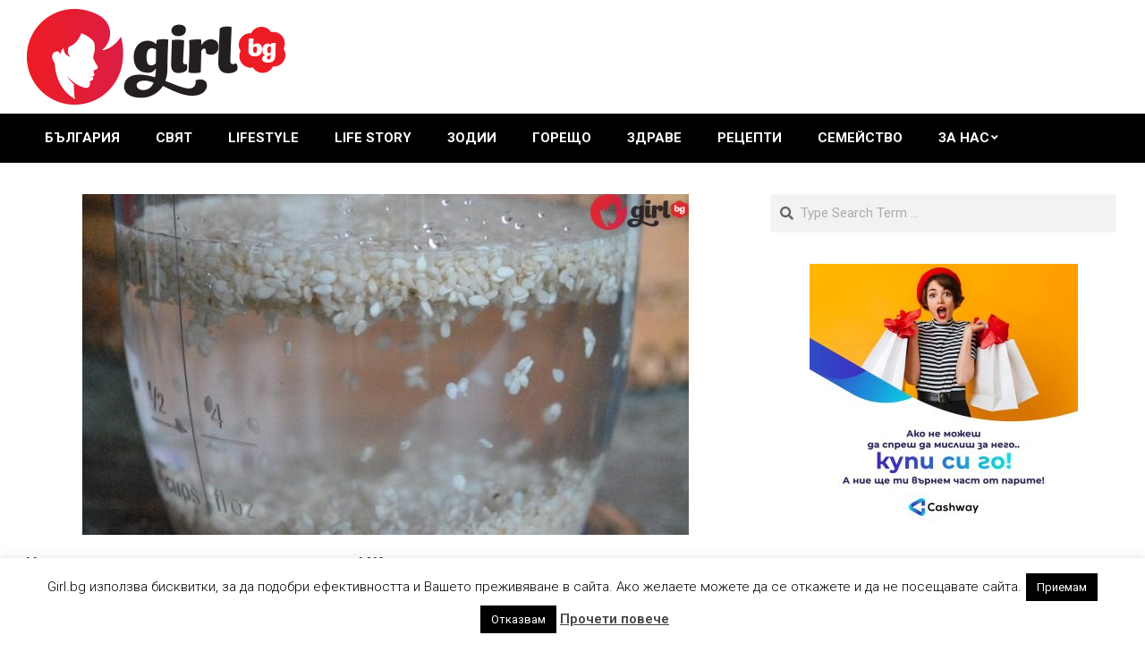

--- FILE ---
content_type: text/html; charset=UTF-8
request_url: https://girl.bg/2018/03/10/ne-moga-da-pazya-dieta-umiram-za-sladko-zhiva-da-e-kumata-che-me-nauchi-otkakto-go-piya-ne-se-seshtam-za-shokolad-i-bonboni/
body_size: 23778
content:
<!DOCTYPE html>
<html lang="bg-BG">

<head>
<meta charset="UTF-8" />
<meta name='robots' content='index, follow, max-image-preview:large, max-snippet:-1, max-video-preview:-1' />
<meta name="viewport" content="width=device-width, initial-scale=1" />
<meta name="generator" content="Magazine News Byte 2.12.1" />

	<!-- This site is optimized with the Yoast SEO plugin v26.8 - https://yoast.com/product/yoast-seo-wordpress/ -->
	<title>Не мога да пазя диета – умирам за сладко! Жива да е кумата, че ме научи: откакто го пия, не се сещам за шоколад и бонбони! | Girl.bg</title>
	<link rel="canonical" href="https://girl.bg/2018/03/10/ne-moga-da-pazya-dieta-umiram-za-sladko-zhiva-da-e-kumata-che-me-nauchi-otkakto-go-piya-ne-se-seshtam-za-shokolad-i-bonboni/" />
	<meta property="og:locale" content="bg_BG" />
	<meta property="og:type" content="article" />
	<meta property="og:title" content="Не мога да пазя диета – умирам за сладко! Жива да е кумата, че ме научи: откакто го пия, не се сещам за шоколад и бонбони! | Girl.bg" />
	<meta property="og:description" content="Нищо не е по-вдъхновяващо от парче плодов пай, шоколадова торта или бисквитки с чай. Не е чудно, че отказването от сладкото е сериозно предизвикателство за повечето. Затова днес решихме да ви покажем  как да се откажете от сладкото  без много усилия. Сусамово мляко Много често гладът за сладкиши не е без причина. В допълнение към личните навици на хранене,виж повече" />
	<meta property="og:url" content="https://girl.bg/2018/03/10/ne-moga-da-pazya-dieta-umiram-za-sladko-zhiva-da-e-kumata-che-me-nauchi-otkakto-go-piya-ne-se-seshtam-za-shokolad-i-bonboni/" />
	<meta property="og:site_name" content="Girl.bg" />
	<meta property="article:publisher" content="https://www.facebook.com/%d0%94%d0%b5%d1%86%d0%b0%d1%82%d0%b0-%d1%81%d0%b0-%d0%bd%d0%b0%d1%88%d0%b0%d1%82%d0%b0-%d0%b3%d0%be%d1%80%d0%b4%d0%be%d1%81%d1%82-805677522792327/" />
	<meta property="article:published_time" content="2018-03-10T07:55:21+00:00" />
	<meta property="og:image" content="https://girl.bg/wp-content/uploads/2018/03/4-9.jpg" />
	<meta property="og:image:width" content="678" />
	<meta property="og:image:height" content="381" />
	<meta property="og:image:type" content="image/jpeg" />
	<meta name="author" content="slavchev" />
	<meta name="twitter:card" content="summary_large_image" />
	<meta name="twitter:creator" content="@Neutralencom" />
	<meta name="twitter:site" content="@Neutralencom" />
	<meta name="twitter:label1" content="Written by" />
	<meta name="twitter:data1" content="slavchev" />
	<script type="application/ld+json" class="yoast-schema-graph">{"@context":"https://schema.org","@graph":[{"@type":"Article","@id":"https://girl.bg/2018/03/10/ne-moga-da-pazya-dieta-umiram-za-sladko-zhiva-da-e-kumata-che-me-nauchi-otkakto-go-piya-ne-se-seshtam-za-shokolad-i-bonboni/#article","isPartOf":{"@id":"https://girl.bg/2018/03/10/ne-moga-da-pazya-dieta-umiram-za-sladko-zhiva-da-e-kumata-che-me-nauchi-otkakto-go-piya-ne-se-seshtam-za-shokolad-i-bonboni/"},"author":{"name":"slavchev","@id":"https://girl.bg/#/schema/person/86136411fa3574ac85a814789e651492"},"headline":"Не мога да пазя диета – умирам за сладко! Жива да е кумата, че ме научи: откакто го пия, не се сещам за шоколад и бонбони!","datePublished":"2018-03-10T07:55:21+00:00","mainEntityOfPage":{"@id":"https://girl.bg/2018/03/10/ne-moga-da-pazya-dieta-umiram-za-sladko-zhiva-da-e-kumata-che-me-nauchi-otkakto-go-piya-ne-se-seshtam-za-shokolad-i-bonboni/"},"wordCount":403,"commentCount":0,"image":{"@id":"https://girl.bg/2018/03/10/ne-moga-da-pazya-dieta-umiram-za-sladko-zhiva-da-e-kumata-che-me-nauchi-otkakto-go-piya-ne-se-seshtam-za-shokolad-i-bonboni/#primaryimage"},"thumbnailUrl":"https://girl.bg/wp-content/uploads/2018/03/4-9.jpg","keywords":["как да откажем сладкото","ползите от сусамовото мляко"],"articleSection":["Здраве"],"inLanguage":"bg-BG","potentialAction":[{"@type":"CommentAction","name":"Comment","target":["https://girl.bg/2018/03/10/ne-moga-da-pazya-dieta-umiram-za-sladko-zhiva-da-e-kumata-che-me-nauchi-otkakto-go-piya-ne-se-seshtam-za-shokolad-i-bonboni/#respond"]}]},{"@type":"WebPage","@id":"https://girl.bg/2018/03/10/ne-moga-da-pazya-dieta-umiram-za-sladko-zhiva-da-e-kumata-che-me-nauchi-otkakto-go-piya-ne-se-seshtam-za-shokolad-i-bonboni/","url":"https://girl.bg/2018/03/10/ne-moga-da-pazya-dieta-umiram-za-sladko-zhiva-da-e-kumata-che-me-nauchi-otkakto-go-piya-ne-se-seshtam-za-shokolad-i-bonboni/","name":"Не мога да пазя диета – умирам за сладко! Жива да е кумата, че ме научи: откакто го пия, не се сещам за шоколад и бонбони! | Girl.bg","isPartOf":{"@id":"https://girl.bg/#website"},"primaryImageOfPage":{"@id":"https://girl.bg/2018/03/10/ne-moga-da-pazya-dieta-umiram-za-sladko-zhiva-da-e-kumata-che-me-nauchi-otkakto-go-piya-ne-se-seshtam-za-shokolad-i-bonboni/#primaryimage"},"image":{"@id":"https://girl.bg/2018/03/10/ne-moga-da-pazya-dieta-umiram-za-sladko-zhiva-da-e-kumata-che-me-nauchi-otkakto-go-piya-ne-se-seshtam-za-shokolad-i-bonboni/#primaryimage"},"thumbnailUrl":"https://girl.bg/wp-content/uploads/2018/03/4-9.jpg","datePublished":"2018-03-10T07:55:21+00:00","author":{"@id":"https://girl.bg/#/schema/person/86136411fa3574ac85a814789e651492"},"breadcrumb":{"@id":"https://girl.bg/2018/03/10/ne-moga-da-pazya-dieta-umiram-za-sladko-zhiva-da-e-kumata-che-me-nauchi-otkakto-go-piya-ne-se-seshtam-za-shokolad-i-bonboni/#breadcrumb"},"inLanguage":"bg-BG","potentialAction":[{"@type":"ReadAction","target":["https://girl.bg/2018/03/10/ne-moga-da-pazya-dieta-umiram-za-sladko-zhiva-da-e-kumata-che-me-nauchi-otkakto-go-piya-ne-se-seshtam-za-shokolad-i-bonboni/"]}]},{"@type":"ImageObject","inLanguage":"bg-BG","@id":"https://girl.bg/2018/03/10/ne-moga-da-pazya-dieta-umiram-za-sladko-zhiva-da-e-kumata-che-me-nauchi-otkakto-go-piya-ne-se-seshtam-za-shokolad-i-bonboni/#primaryimage","url":"https://girl.bg/wp-content/uploads/2018/03/4-9.jpg","contentUrl":"https://girl.bg/wp-content/uploads/2018/03/4-9.jpg","width":678,"height":381,"caption":"ползите от сусамовото мляко"},{"@type":"BreadcrumbList","@id":"https://girl.bg/2018/03/10/ne-moga-da-pazya-dieta-umiram-za-sladko-zhiva-da-e-kumata-che-me-nauchi-otkakto-go-piya-ne-se-seshtam-za-shokolad-i-bonboni/#breadcrumb","itemListElement":[{"@type":"ListItem","position":1,"name":"Начало","item":"https://girl.bg/"},{"@type":"ListItem","position":2,"name":"Не мога да пазя диета – умирам за сладко! Жива да е кумата, че ме научи: откакто го пия, не се сещам за шоколад и бонбони!"}]},{"@type":"WebSite","@id":"https://girl.bg/#website","url":"https://girl.bg/","name":"Girl.bg","description":"Интернет портал за момичета","potentialAction":[{"@type":"SearchAction","target":{"@type":"EntryPoint","urlTemplate":"https://girl.bg/?s={search_term_string}"},"query-input":{"@type":"PropertyValueSpecification","valueRequired":true,"valueName":"search_term_string"}}],"inLanguage":"bg-BG"},{"@type":"Person","@id":"https://girl.bg/#/schema/person/86136411fa3574ac85a814789e651492","name":"slavchev","image":{"@type":"ImageObject","inLanguage":"bg-BG","@id":"https://girl.bg/#/schema/person/image/","url":"https://secure.gravatar.com/avatar/40eac487ccff434cf412cb9ede65715d1849d50ed764d04253d16ce34e346405?s=96&d=identicon&r=pg","contentUrl":"https://secure.gravatar.com/avatar/40eac487ccff434cf412cb9ede65715d1849d50ed764d04253d16ce34e346405?s=96&d=identicon&r=pg","caption":"slavchev"},"sameAs":["https://girl.bg"],"url":"https://girl.bg/author/admin/"}]}</script>
	<!-- / Yoast SEO plugin. -->


<link rel='dns-prefetch' href='//secure.gravatar.com' />
<link rel='dns-prefetch' href='//stats.wp.com' />
<link rel='dns-prefetch' href='//fonts.googleapis.com' />
<link rel='dns-prefetch' href='//v0.wordpress.com' />
<link rel='dns-prefetch' href='//widgets.wp.com' />
<link rel='dns-prefetch' href='//s0.wp.com' />
<link rel='dns-prefetch' href='//0.gravatar.com' />
<link rel='dns-prefetch' href='//1.gravatar.com' />
<link rel='dns-prefetch' href='//2.gravatar.com' />
<link rel='dns-prefetch' href='//jetpack.wordpress.com' />
<link rel='dns-prefetch' href='//public-api.wordpress.com' />
<link rel="alternate" type="application/rss+xml" title="Girl.bg &raquo; Поток" href="https://girl.bg/feed/" />
<link rel="alternate" type="application/rss+xml" title="Girl.bg &raquo; поток за коментари" href="https://girl.bg/comments/feed/" />
<link rel="alternate" type="application/rss+xml" title="Girl.bg &raquo; поток за коментари на Не мога да пазя диета – умирам за сладко! Жива да е кумата, че ме научи: откакто го пия, не се сещам за шоколад и бонбони!" href="https://girl.bg/2018/03/10/ne-moga-da-pazya-dieta-umiram-za-sladko-zhiva-da-e-kumata-che-me-nauchi-otkakto-go-piya-ne-se-seshtam-za-shokolad-i-bonboni/feed/" />
<link rel="pingback" href="https://girl.bg/xmlrpc.php" />
<link rel="alternate" title="oEmbed (JSON)" type="application/json+oembed" href="https://girl.bg/wp-json/oembed/1.0/embed?url=https%3A%2F%2Fgirl.bg%2F2018%2F03%2F10%2Fne-moga-da-pazya-dieta-umiram-za-sladko-zhiva-da-e-kumata-che-me-nauchi-otkakto-go-piya-ne-se-seshtam-za-shokolad-i-bonboni%2F" />
<link rel="alternate" title="oEmbed (XML)" type="text/xml+oembed" href="https://girl.bg/wp-json/oembed/1.0/embed?url=https%3A%2F%2Fgirl.bg%2F2018%2F03%2F10%2Fne-moga-da-pazya-dieta-umiram-za-sladko-zhiva-da-e-kumata-che-me-nauchi-otkakto-go-piya-ne-se-seshtam-za-shokolad-i-bonboni%2F&#038;format=xml" />
<link rel="preload" href="https://girl.bg/wp-content/themes/magazine-news-byte/library/fonticons/webfonts/fa-solid-900.woff2" as="font" crossorigin="anonymous">
<link rel="preload" href="https://girl.bg/wp-content/themes/magazine-news-byte/library/fonticons/webfonts/fa-regular-400.woff2" as="font" crossorigin="anonymous">
<link rel="preload" href="https://girl.bg/wp-content/themes/magazine-news-byte/library/fonticons/webfonts/fa-brands-400.woff2" as="font" crossorigin="anonymous">
<style id='wp-img-auto-sizes-contain-inline-css'>
img:is([sizes=auto i],[sizes^="auto," i]){contain-intrinsic-size:3000px 1500px}
/*# sourceURL=wp-img-auto-sizes-contain-inline-css */
</style>
<link rel='stylesheet' id='jetpack_related-posts-css' href='https://girl.bg/wp-content/plugins/jetpack/modules/related-posts/related-posts.css?ver=20240116' media='all' />
<style id='wp-emoji-styles-inline-css'>

	img.wp-smiley, img.emoji {
		display: inline !important;
		border: none !important;
		box-shadow: none !important;
		height: 1em !important;
		width: 1em !important;
		margin: 0 0.07em !important;
		vertical-align: -0.1em !important;
		background: none !important;
		padding: 0 !important;
	}
/*# sourceURL=wp-emoji-styles-inline-css */
</style>
<style id='wp-block-library-inline-css'>
:root{--wp-block-synced-color:#7a00df;--wp-block-synced-color--rgb:122,0,223;--wp-bound-block-color:var(--wp-block-synced-color);--wp-editor-canvas-background:#ddd;--wp-admin-theme-color:#007cba;--wp-admin-theme-color--rgb:0,124,186;--wp-admin-theme-color-darker-10:#006ba1;--wp-admin-theme-color-darker-10--rgb:0,107,160.5;--wp-admin-theme-color-darker-20:#005a87;--wp-admin-theme-color-darker-20--rgb:0,90,135;--wp-admin-border-width-focus:2px}@media (min-resolution:192dpi){:root{--wp-admin-border-width-focus:1.5px}}.wp-element-button{cursor:pointer}:root .has-very-light-gray-background-color{background-color:#eee}:root .has-very-dark-gray-background-color{background-color:#313131}:root .has-very-light-gray-color{color:#eee}:root .has-very-dark-gray-color{color:#313131}:root .has-vivid-green-cyan-to-vivid-cyan-blue-gradient-background{background:linear-gradient(135deg,#00d084,#0693e3)}:root .has-purple-crush-gradient-background{background:linear-gradient(135deg,#34e2e4,#4721fb 50%,#ab1dfe)}:root .has-hazy-dawn-gradient-background{background:linear-gradient(135deg,#faaca8,#dad0ec)}:root .has-subdued-olive-gradient-background{background:linear-gradient(135deg,#fafae1,#67a671)}:root .has-atomic-cream-gradient-background{background:linear-gradient(135deg,#fdd79a,#004a59)}:root .has-nightshade-gradient-background{background:linear-gradient(135deg,#330968,#31cdcf)}:root .has-midnight-gradient-background{background:linear-gradient(135deg,#020381,#2874fc)}:root{--wp--preset--font-size--normal:16px;--wp--preset--font-size--huge:42px}.has-regular-font-size{font-size:1em}.has-larger-font-size{font-size:2.625em}.has-normal-font-size{font-size:var(--wp--preset--font-size--normal)}.has-huge-font-size{font-size:var(--wp--preset--font-size--huge)}.has-text-align-center{text-align:center}.has-text-align-left{text-align:left}.has-text-align-right{text-align:right}.has-fit-text{white-space:nowrap!important}#end-resizable-editor-section{display:none}.aligncenter{clear:both}.items-justified-left{justify-content:flex-start}.items-justified-center{justify-content:center}.items-justified-right{justify-content:flex-end}.items-justified-space-between{justify-content:space-between}.screen-reader-text{border:0;clip-path:inset(50%);height:1px;margin:-1px;overflow:hidden;padding:0;position:absolute;width:1px;word-wrap:normal!important}.screen-reader-text:focus{background-color:#ddd;clip-path:none;color:#444;display:block;font-size:1em;height:auto;left:5px;line-height:normal;padding:15px 23px 14px;text-decoration:none;top:5px;width:auto;z-index:100000}html :where(.has-border-color){border-style:solid}html :where([style*=border-top-color]){border-top-style:solid}html :where([style*=border-right-color]){border-right-style:solid}html :where([style*=border-bottom-color]){border-bottom-style:solid}html :where([style*=border-left-color]){border-left-style:solid}html :where([style*=border-width]){border-style:solid}html :where([style*=border-top-width]){border-top-style:solid}html :where([style*=border-right-width]){border-right-style:solid}html :where([style*=border-bottom-width]){border-bottom-style:solid}html :where([style*=border-left-width]){border-left-style:solid}html :where(img[class*=wp-image-]){height:auto;max-width:100%}:where(figure){margin:0 0 1em}html :where(.is-position-sticky){--wp-admin--admin-bar--position-offset:var(--wp-admin--admin-bar--height,0px)}@media screen and (max-width:600px){html :where(.is-position-sticky){--wp-admin--admin-bar--position-offset:0px}}

/*# sourceURL=wp-block-library-inline-css */
</style><style id='global-styles-inline-css'>
:root{--wp--preset--aspect-ratio--square: 1;--wp--preset--aspect-ratio--4-3: 4/3;--wp--preset--aspect-ratio--3-4: 3/4;--wp--preset--aspect-ratio--3-2: 3/2;--wp--preset--aspect-ratio--2-3: 2/3;--wp--preset--aspect-ratio--16-9: 16/9;--wp--preset--aspect-ratio--9-16: 9/16;--wp--preset--color--black: #000000;--wp--preset--color--cyan-bluish-gray: #abb8c3;--wp--preset--color--white: #ffffff;--wp--preset--color--pale-pink: #f78da7;--wp--preset--color--vivid-red: #cf2e2e;--wp--preset--color--luminous-vivid-orange: #ff6900;--wp--preset--color--luminous-vivid-amber: #fcb900;--wp--preset--color--light-green-cyan: #7bdcb5;--wp--preset--color--vivid-green-cyan: #00d084;--wp--preset--color--pale-cyan-blue: #8ed1fc;--wp--preset--color--vivid-cyan-blue: #0693e3;--wp--preset--color--vivid-purple: #9b51e0;--wp--preset--color--accent: #bd2e2e;--wp--preset--color--accent-font: #ffffff;--wp--preset--gradient--vivid-cyan-blue-to-vivid-purple: linear-gradient(135deg,rgb(6,147,227) 0%,rgb(155,81,224) 100%);--wp--preset--gradient--light-green-cyan-to-vivid-green-cyan: linear-gradient(135deg,rgb(122,220,180) 0%,rgb(0,208,130) 100%);--wp--preset--gradient--luminous-vivid-amber-to-luminous-vivid-orange: linear-gradient(135deg,rgb(252,185,0) 0%,rgb(255,105,0) 100%);--wp--preset--gradient--luminous-vivid-orange-to-vivid-red: linear-gradient(135deg,rgb(255,105,0) 0%,rgb(207,46,46) 100%);--wp--preset--gradient--very-light-gray-to-cyan-bluish-gray: linear-gradient(135deg,rgb(238,238,238) 0%,rgb(169,184,195) 100%);--wp--preset--gradient--cool-to-warm-spectrum: linear-gradient(135deg,rgb(74,234,220) 0%,rgb(151,120,209) 20%,rgb(207,42,186) 40%,rgb(238,44,130) 60%,rgb(251,105,98) 80%,rgb(254,248,76) 100%);--wp--preset--gradient--blush-light-purple: linear-gradient(135deg,rgb(255,206,236) 0%,rgb(152,150,240) 100%);--wp--preset--gradient--blush-bordeaux: linear-gradient(135deg,rgb(254,205,165) 0%,rgb(254,45,45) 50%,rgb(107,0,62) 100%);--wp--preset--gradient--luminous-dusk: linear-gradient(135deg,rgb(255,203,112) 0%,rgb(199,81,192) 50%,rgb(65,88,208) 100%);--wp--preset--gradient--pale-ocean: linear-gradient(135deg,rgb(255,245,203) 0%,rgb(182,227,212) 50%,rgb(51,167,181) 100%);--wp--preset--gradient--electric-grass: linear-gradient(135deg,rgb(202,248,128) 0%,rgb(113,206,126) 100%);--wp--preset--gradient--midnight: linear-gradient(135deg,rgb(2,3,129) 0%,rgb(40,116,252) 100%);--wp--preset--font-size--small: 13px;--wp--preset--font-size--medium: 20px;--wp--preset--font-size--large: 36px;--wp--preset--font-size--x-large: 42px;--wp--preset--spacing--20: 0.44rem;--wp--preset--spacing--30: 0.67rem;--wp--preset--spacing--40: 1rem;--wp--preset--spacing--50: 1.5rem;--wp--preset--spacing--60: 2.25rem;--wp--preset--spacing--70: 3.38rem;--wp--preset--spacing--80: 5.06rem;--wp--preset--shadow--natural: 6px 6px 9px rgba(0, 0, 0, 0.2);--wp--preset--shadow--deep: 12px 12px 50px rgba(0, 0, 0, 0.4);--wp--preset--shadow--sharp: 6px 6px 0px rgba(0, 0, 0, 0.2);--wp--preset--shadow--outlined: 6px 6px 0px -3px rgb(255, 255, 255), 6px 6px rgb(0, 0, 0);--wp--preset--shadow--crisp: 6px 6px 0px rgb(0, 0, 0);}:where(.is-layout-flex){gap: 0.5em;}:where(.is-layout-grid){gap: 0.5em;}body .is-layout-flex{display: flex;}.is-layout-flex{flex-wrap: wrap;align-items: center;}.is-layout-flex > :is(*, div){margin: 0;}body .is-layout-grid{display: grid;}.is-layout-grid > :is(*, div){margin: 0;}:where(.wp-block-columns.is-layout-flex){gap: 2em;}:where(.wp-block-columns.is-layout-grid){gap: 2em;}:where(.wp-block-post-template.is-layout-flex){gap: 1.25em;}:where(.wp-block-post-template.is-layout-grid){gap: 1.25em;}.has-black-color{color: var(--wp--preset--color--black) !important;}.has-cyan-bluish-gray-color{color: var(--wp--preset--color--cyan-bluish-gray) !important;}.has-white-color{color: var(--wp--preset--color--white) !important;}.has-pale-pink-color{color: var(--wp--preset--color--pale-pink) !important;}.has-vivid-red-color{color: var(--wp--preset--color--vivid-red) !important;}.has-luminous-vivid-orange-color{color: var(--wp--preset--color--luminous-vivid-orange) !important;}.has-luminous-vivid-amber-color{color: var(--wp--preset--color--luminous-vivid-amber) !important;}.has-light-green-cyan-color{color: var(--wp--preset--color--light-green-cyan) !important;}.has-vivid-green-cyan-color{color: var(--wp--preset--color--vivid-green-cyan) !important;}.has-pale-cyan-blue-color{color: var(--wp--preset--color--pale-cyan-blue) !important;}.has-vivid-cyan-blue-color{color: var(--wp--preset--color--vivid-cyan-blue) !important;}.has-vivid-purple-color{color: var(--wp--preset--color--vivid-purple) !important;}.has-black-background-color{background-color: var(--wp--preset--color--black) !important;}.has-cyan-bluish-gray-background-color{background-color: var(--wp--preset--color--cyan-bluish-gray) !important;}.has-white-background-color{background-color: var(--wp--preset--color--white) !important;}.has-pale-pink-background-color{background-color: var(--wp--preset--color--pale-pink) !important;}.has-vivid-red-background-color{background-color: var(--wp--preset--color--vivid-red) !important;}.has-luminous-vivid-orange-background-color{background-color: var(--wp--preset--color--luminous-vivid-orange) !important;}.has-luminous-vivid-amber-background-color{background-color: var(--wp--preset--color--luminous-vivid-amber) !important;}.has-light-green-cyan-background-color{background-color: var(--wp--preset--color--light-green-cyan) !important;}.has-vivid-green-cyan-background-color{background-color: var(--wp--preset--color--vivid-green-cyan) !important;}.has-pale-cyan-blue-background-color{background-color: var(--wp--preset--color--pale-cyan-blue) !important;}.has-vivid-cyan-blue-background-color{background-color: var(--wp--preset--color--vivid-cyan-blue) !important;}.has-vivid-purple-background-color{background-color: var(--wp--preset--color--vivid-purple) !important;}.has-black-border-color{border-color: var(--wp--preset--color--black) !important;}.has-cyan-bluish-gray-border-color{border-color: var(--wp--preset--color--cyan-bluish-gray) !important;}.has-white-border-color{border-color: var(--wp--preset--color--white) !important;}.has-pale-pink-border-color{border-color: var(--wp--preset--color--pale-pink) !important;}.has-vivid-red-border-color{border-color: var(--wp--preset--color--vivid-red) !important;}.has-luminous-vivid-orange-border-color{border-color: var(--wp--preset--color--luminous-vivid-orange) !important;}.has-luminous-vivid-amber-border-color{border-color: var(--wp--preset--color--luminous-vivid-amber) !important;}.has-light-green-cyan-border-color{border-color: var(--wp--preset--color--light-green-cyan) !important;}.has-vivid-green-cyan-border-color{border-color: var(--wp--preset--color--vivid-green-cyan) !important;}.has-pale-cyan-blue-border-color{border-color: var(--wp--preset--color--pale-cyan-blue) !important;}.has-vivid-cyan-blue-border-color{border-color: var(--wp--preset--color--vivid-cyan-blue) !important;}.has-vivid-purple-border-color{border-color: var(--wp--preset--color--vivid-purple) !important;}.has-vivid-cyan-blue-to-vivid-purple-gradient-background{background: var(--wp--preset--gradient--vivid-cyan-blue-to-vivid-purple) !important;}.has-light-green-cyan-to-vivid-green-cyan-gradient-background{background: var(--wp--preset--gradient--light-green-cyan-to-vivid-green-cyan) !important;}.has-luminous-vivid-amber-to-luminous-vivid-orange-gradient-background{background: var(--wp--preset--gradient--luminous-vivid-amber-to-luminous-vivid-orange) !important;}.has-luminous-vivid-orange-to-vivid-red-gradient-background{background: var(--wp--preset--gradient--luminous-vivid-orange-to-vivid-red) !important;}.has-very-light-gray-to-cyan-bluish-gray-gradient-background{background: var(--wp--preset--gradient--very-light-gray-to-cyan-bluish-gray) !important;}.has-cool-to-warm-spectrum-gradient-background{background: var(--wp--preset--gradient--cool-to-warm-spectrum) !important;}.has-blush-light-purple-gradient-background{background: var(--wp--preset--gradient--blush-light-purple) !important;}.has-blush-bordeaux-gradient-background{background: var(--wp--preset--gradient--blush-bordeaux) !important;}.has-luminous-dusk-gradient-background{background: var(--wp--preset--gradient--luminous-dusk) !important;}.has-pale-ocean-gradient-background{background: var(--wp--preset--gradient--pale-ocean) !important;}.has-electric-grass-gradient-background{background: var(--wp--preset--gradient--electric-grass) !important;}.has-midnight-gradient-background{background: var(--wp--preset--gradient--midnight) !important;}.has-small-font-size{font-size: var(--wp--preset--font-size--small) !important;}.has-medium-font-size{font-size: var(--wp--preset--font-size--medium) !important;}.has-large-font-size{font-size: var(--wp--preset--font-size--large) !important;}.has-x-large-font-size{font-size: var(--wp--preset--font-size--x-large) !important;}
/*# sourceURL=global-styles-inline-css */
</style>

<style id='classic-theme-styles-inline-css'>
/*! This file is auto-generated */
.wp-block-button__link{color:#fff;background-color:#32373c;border-radius:9999px;box-shadow:none;text-decoration:none;padding:calc(.667em + 2px) calc(1.333em + 2px);font-size:1.125em}.wp-block-file__button{background:#32373c;color:#fff;text-decoration:none}
/*# sourceURL=/wp-includes/css/classic-themes.min.css */
</style>
<link rel='stylesheet' id='titan-adminbar-styles-css' href='https://girl.bg/wp-content/plugins/anti-spam/assets/css/admin-bar.css?ver=7.4.0' media='all' />
<link rel='stylesheet' id='cntctfrm_form_style-css' href='https://girl.bg/wp-content/plugins/contact-form-plugin/css/form_style.css?ver=4.3.6' media='all' />
<link rel='stylesheet' id='cookie-law-info-css' href='https://girl.bg/wp-content/plugins/cookie-law-info/legacy/public/css/cookie-law-info-public.css?ver=3.3.9.1' media='all' />
<link rel='stylesheet' id='cookie-law-info-gdpr-css' href='https://girl.bg/wp-content/plugins/cookie-law-info/legacy/public/css/cookie-law-info-gdpr.css?ver=3.3.9.1' media='all' />
<link rel='stylesheet' id='lightSlider-css' href='https://girl.bg/wp-content/plugins/hootkit/assets/lightSlider.min.css?ver=1.1.2' media='' />
<link rel='stylesheet' id='font-awesome-css' href='https://girl.bg/wp-content/themes/magazine-news-byte/library/fonticons/font-awesome.css?ver=5.15.4' media='all' />
<link rel='stylesheet' id='jetpack_likes-css' href='https://girl.bg/wp-content/plugins/jetpack/modules/likes/style.css?ver=15.4' media='all' />
<link rel='stylesheet' id='magnb-googlefont-css' href='https://fonts.googleapis.com/css2?family=Roboto:ital,wght@0,300;0,400;0,500;0,600;0,700;0,800;1,400;1,700&#038;family=Lora:ital,wght@0,400;0,700;1,400;1,700&#038;display=swap' media='all' />
<link rel='stylesheet' id='hoot-style-css' href='https://girl.bg/wp-content/themes/magazine-news-byte/style.css?ver=2.12.1' media='all' />
<link rel='stylesheet' id='magnb-hootkit-css' href='https://girl.bg/wp-content/themes/magazine-news-byte/hootkit/hootkit.css?ver=2.12.1' media='all' />
<link rel='stylesheet' id='hoot-wpblocks-css' href='https://girl.bg/wp-content/themes/magazine-news-byte/include/blocks/wpblocks.css?ver=2.12.1' media='all' />
<style id='hoot-wpblocks-inline-css'>
.hgrid {  max-width: 1440px; }  a {  color: #bd2e2e; }  a:hover {  color: #8e2222; }  .accent-typo {  background: #bd2e2e;  color: #ffffff; }  .invert-typo {  color: #ffffff; }  .enforce-typo {  background: #ffffff; }  body.wordpress input[type="submit"], body.wordpress #submit, body.wordpress .button {  border-color: #bd2e2e;  background: #bd2e2e;  color: #ffffff; }  body.wordpress input[type="submit"]:hover, body.wordpress #submit:hover, body.wordpress .button:hover, body.wordpress input[type="submit"]:focus, body.wordpress #submit:focus, body.wordpress .button:focus {  color: #bd2e2e;  background: #ffffff; }  h1, h2, h3, h4, h5, h6, .title, .titlefont {  font-family: "Roboto", sans-serif;  text-transform: none; }  #main.main,#header-supplementary {  background: #ffffff; }  #header-supplementary {  background: #bd2e2e;  color: #ffffff; }  #header-supplementary h1, #header-supplementary h2, #header-supplementary h3, #header-supplementary h4, #header-supplementary h5, #header-supplementary h6, #header-supplementary .title {  color: inherit;  margin: 0px; }  #header-supplementary .js-search .searchform.expand .searchtext {  background: #bd2e2e; }  #header-supplementary .js-search .searchform.expand .searchtext, #header-supplementary .js-search .searchform.expand .js-search-placeholder, .header-supplementary a, .header-supplementary a:hover {  color: inherit; }  #header-supplementary .menu-items > li > a {  color: #ffffff; }  #header-supplementary .menu-items li.current-menu-item:not(.nohighlight), #header-supplementary .menu-items li.current-menu-ancestor, #header-supplementary .menu-items li:hover {  background: #ffffff; }  #header-supplementary .menu-items li.current-menu-item:not(.nohighlight) > a, #header-supplementary .menu-items li.current-menu-ancestor > a, #header-supplementary .menu-items li:hover > a {  color: #bd2e2e; }  #topbar {  background: #bd2e2e;  color: #ffffff; }  #topbar.js-search .searchform.expand .searchtext {  background: #bd2e2e; }  #topbar.js-search .searchform.expand .searchtext,#topbar .js-search-placeholder {  color: #ffffff; }  #site-logo.logo-border {  border-color: #bd2e2e; }  .header-aside-search.js-search .searchform i.fa-search {  color: #bd2e2e; }  #site-title {  font-family: "Lora", serif;  text-transform: uppercase; }  #site-description {  text-transform: uppercase; }  .site-logo-with-icon #site-title i {  font-size: 50px; }  .site-logo-mixed-image img {  max-width: 200px; }  .site-title-line em {  color: #bd2e2e; }  .site-title-line mark {  background: #bd2e2e;  color: #ffffff; }  .site-title-heading-font {  font-family: "Roboto", sans-serif; }  .menu-items ul {  background: #ffffff; }  .menu-items li.current-menu-item:not(.nohighlight), .menu-items li.current-menu-ancestor, .menu-items li:hover {  background: #bd2e2e; }  .menu-items li.current-menu-item:not(.nohighlight) > a, .menu-items li.current-menu-ancestor > a, .menu-items li:hover > a {  color: #ffffff; }  .more-link, .more-link a {  color: #bd2e2e; }  .more-link:hover, .more-link:hover a {  color: #8e2222; }  .sidebar .widget-title,.sub-footer .widget-title, .footer .widget-title {  background: #bd2e2e;  color: #ffffff; }  .main-content-grid,.widget,.frontpage-area {  margin-top: 35px; }  .widget,.frontpage-area {  margin-bottom: 35px; }  .frontpage-area.module-bg-highlight, .frontpage-area.module-bg-color, .frontpage-area.module-bg-image {  padding: 35px 0; }  .footer .widget {  margin: 20px 0; }  .js-search .searchform.expand .searchtext {  background: #ffffff; }  #infinite-handle span,.lrm-form a.button, .lrm-form button, .lrm-form button[type=submit], .lrm-form #buddypress input[type=submit], .lrm-form input[type=submit],.widget_newsletterwidget input.tnp-submit[type=submit], .widget_newsletterwidgetminimal input.tnp-submit[type=submit],.widget_breadcrumb_navxt .breadcrumbs > .hoot-bcn-pretext {  background: #bd2e2e;  color: #ffffff; }  .woocommerce nav.woocommerce-pagination ul li a:focus, .woocommerce nav.woocommerce-pagination ul li a:hover {  color: #8e2222; }  .woocommerce div.product .woocommerce-tabs ul.tabs li:hover,.woocommerce div.product .woocommerce-tabs ul.tabs li.active {  background: #bd2e2e; }  .woocommerce div.product .woocommerce-tabs ul.tabs li:hover a, .woocommerce div.product .woocommerce-tabs ul.tabs li:hover a:hover,.woocommerce div.product .woocommerce-tabs ul.tabs li.active a {  color: #ffffff; }  .wc-block-components-button, .woocommerce #respond input#submit.alt, .woocommerce a.button.alt, .woocommerce button.button.alt, .woocommerce input.button.alt {  border-color: #bd2e2e;  background: #bd2e2e;  color: #ffffff; }  .wc-block-components-button:hover, .woocommerce #respond input#submit.alt:hover, .woocommerce a.button.alt:hover, .woocommerce button.button.alt:hover, .woocommerce input.button.alt:hover {  background: #ffffff;  color: #bd2e2e; }  .widget_newsletterwidget input.tnp-submit[type=submit]:hover, .widget_newsletterwidgetminimal input.tnp-submit[type=submit]:hover {  background: #8e2222;  color: #ffffff; }  .widget_breadcrumb_navxt .breadcrumbs > .hoot-bcn-pretext:after {  border-left-color: #bd2e2e; }  .flycart-toggle, .flycart-panel {  background: #ffffff; }  .lSSlideOuter ul.lSPager.lSpg > li:hover a, .lSSlideOuter ul.lSPager.lSpg > li.active a {  background-color: #bd2e2e; }  .lSSlideOuter ul.lSPager.lSpg > li a {  border-color: #bd2e2e; }  .widget .viewall a {  background: #ffffff; }  .widget .viewall a:hover {  background: #ffffff;  color: #bd2e2e; }  .bottomborder-line:after,.bottomborder-shadow:after {  margin-top: 35px; }  .topborder-line:before,.topborder-shadow:before {  margin-bottom: 35px; }  .cta-subtitle {  color: #bd2e2e; }  .content-block-icon i {  color: #bd2e2e; }  .icon-style-circle,.icon-style-square {  border-color: #bd2e2e; }  .content-block-style3 .content-block-icon {  background: #ffffff; }  :root .has-accent-color,.is-style-outline>.wp-block-button__link:not(.has-text-color), .wp-block-button__link.is-style-outline:not(.has-text-color) {  color: #bd2e2e; }  :root .has-accent-background-color,.wp-block-button__link,.wp-block-button__link:hover,.wp-block-search__button,.wp-block-search__button:hover, .wp-block-file__button,.wp-block-file__button:hover {  background: #bd2e2e; }  :root .has-accent-font-color,.wp-block-button__link,.wp-block-button__link:hover,.wp-block-search__button,.wp-block-search__button:hover, .wp-block-file__button,.wp-block-file__button:hover {  color: #ffffff; }  :root .has-accent-font-background-color {  background: #ffffff; }  @media only screen and (max-width: 969px){ #header-supplementary .mobilemenu-fixed .menu-toggle, #header-supplementary .mobilemenu-fixed .menu-items {  background: #bd2e2e; }  .mobilemenu-fixed .menu-toggle, .mobilemenu-fixed .menu-items {  background: #ffffff; }  .sidebar {  margin-top: 35px; }  .frontpage-widgetarea > div.hgrid > [class*="hgrid-span-"] {  margin-bottom: 35px; }  } @media only screen and (min-width: 970px){ .slider-style2 .lSAction > a {  border-color: #bd2e2e;  background: #bd2e2e;  color: #ffffff; }  .slider-style2 .lSAction > a:hover {  background: #ffffff;  color: #bd2e2e; }  }
/*# sourceURL=hoot-wpblocks-inline-css */
</style>
<link rel='stylesheet' id='sharedaddy-css' href='https://girl.bg/wp-content/plugins/jetpack/modules/sharedaddy/sharing.css?ver=15.4' media='all' />
<link rel='stylesheet' id='social-logos-css' href='https://girl.bg/wp-content/plugins/jetpack/_inc/social-logos/social-logos.min.css?ver=15.4' media='all' />
<script id="jetpack_related-posts-js-extra">
var related_posts_js_options = {"post_heading":"h4"};
//# sourceURL=jetpack_related-posts-js-extra
</script>
<script src="https://girl.bg/wp-content/plugins/jetpack/_inc/build/related-posts/related-posts.min.js?ver=20240116" id="jetpack_related-posts-js"></script>
<script src="https://girl.bg/wp-includes/js/jquery/jquery.min.js?ver=3.7.1" id="jquery-core-js"></script>
<script src="https://girl.bg/wp-includes/js/jquery/jquery-migrate.min.js?ver=3.4.1" id="jquery-migrate-js"></script>
<script id="cookie-law-info-js-extra">
var Cli_Data = {"nn_cookie_ids":[],"cookielist":[],"non_necessary_cookies":[],"ccpaEnabled":"","ccpaRegionBased":"","ccpaBarEnabled":"","strictlyEnabled":["necessary","obligatoire"],"ccpaType":"gdpr","js_blocking":"","custom_integration":"","triggerDomRefresh":"","secure_cookies":""};
var cli_cookiebar_settings = {"animate_speed_hide":"500","animate_speed_show":"500","background":"#fff","border":"#444","border_on":"","button_1_button_colour":"#000","button_1_button_hover":"#000000","button_1_link_colour":"#fff","button_1_as_button":"1","button_1_new_win":"","button_2_button_colour":"#333","button_2_button_hover":"#292929","button_2_link_colour":"#444","button_2_as_button":"","button_2_hidebar":"","button_3_button_colour":"#000","button_3_button_hover":"#000000","button_3_link_colour":"#fff","button_3_as_button":"1","button_3_new_win":"","button_4_button_colour":"#000","button_4_button_hover":"#000000","button_4_link_colour":"#fff","button_4_as_button":"1","button_7_button_colour":"#61a229","button_7_button_hover":"#4e8221","button_7_link_colour":"#fff","button_7_as_button":"1","button_7_new_win":"","font_family":"inherit","header_fix":"","notify_animate_hide":"","notify_animate_show":"1","notify_div_id":"#cookie-law-info-bar","notify_position_horizontal":"right","notify_position_vertical":"bottom","scroll_close":"","scroll_close_reload":"","accept_close_reload":"","reject_close_reload":"","showagain_tab":"1","showagain_background":"#fff","showagain_border":"#000","showagain_div_id":"#cookie-law-info-again","showagain_x_position":"100px","text":"#000","show_once_yn":"1","show_once":"20000","logging_on":"","as_popup":"","popup_overlay":"1","bar_heading_text":"","cookie_bar_as":"banner","popup_showagain_position":"bottom-right","widget_position":"left"};
var log_object = {"ajax_url":"https://girl.bg/wp-admin/admin-ajax.php"};
//# sourceURL=cookie-law-info-js-extra
</script>
<script src="https://girl.bg/wp-content/plugins/cookie-law-info/legacy/public/js/cookie-law-info-public.js?ver=3.3.9.1" id="cookie-law-info-js"></script>
<link rel="https://api.w.org/" href="https://girl.bg/wp-json/" /><link rel="alternate" title="JSON" type="application/json" href="https://girl.bg/wp-json/wp/v2/posts/12012" /><link rel="EditURI" type="application/rsd+xml" title="RSD" href="https://girl.bg/xmlrpc.php?rsd" />
<meta name="generator" content="WordPress 6.9" />
<link rel='shortlink' href='https://wp.me/p8cUPY-37K' />
<meta property="fb:app_id" content=""/><!-- Google tag (gtag.js) -->
<script async src="https://www.googletagmanager.com/gtag/js?id=G-G6V49S60R9"></script>
<script>
  window.dataLayer = window.dataLayer || [];
  function gtag(){dataLayer.push(arguments);}
  gtag('js', new Date());

  gtag('config', 'G-G6V49S60R9');
</script>

<script data-host="https://count.bg" data-dnt="false" src="https://count.bg/js/script.js" id="ZwSg9rf6GA" async defer></script>
	<style>img#wpstats{display:none}</style>
		      <meta name="onesignal" content="wordpress-plugin"/>
            <script>

      window.OneSignalDeferred = window.OneSignalDeferred || [];

      OneSignalDeferred.push(function(OneSignal) {
        var oneSignal_options = {};
        window._oneSignalInitOptions = oneSignal_options;

        oneSignal_options['serviceWorkerParam'] = { scope: '/' };
oneSignal_options['serviceWorkerPath'] = 'OneSignalSDKWorker.js.php';

        OneSignal.Notifications.setDefaultUrl("https://girl.bg");

        oneSignal_options['wordpress'] = true;
oneSignal_options['appId'] = 'f061013f-7552-4df0-bdb2-a9102cec0cbc';
oneSignal_options['allowLocalhostAsSecureOrigin'] = true;
oneSignal_options['welcomeNotification'] = { };
oneSignal_options['welcomeNotification']['title'] = "Последно от Girl.bg";
oneSignal_options['welcomeNotification']['message'] = "Благодарим Ви!";
oneSignal_options['welcomeNotification']['url'] = "https://girl.bg/";
oneSignal_options['path'] = "https://girl.bg/wp-content/plugins/onesignal-free-web-push-notifications/sdk_files/";
oneSignal_options['persistNotification'] = false;
oneSignal_options['promptOptions'] = { };
oneSignal_options['promptOptions']['actionMessage'] = "Искате ли да получавате известия от Girl.bg?";
oneSignal_options['promptOptions']['exampleNotificationTitleDesktop'] = "Получавай известия от Girl.bg";
oneSignal_options['promptOptions']['exampleNotificationMessageDesktop'] = "Получавай известия от Girl.bg";
oneSignal_options['promptOptions']['exampleNotificationTitleMobile'] = "Получавай известия от Girl.bg";
oneSignal_options['promptOptions']['exampleNotificationMessageMobile'] = "Получавай известия от Girl.bg";
oneSignal_options['promptOptions']['exampleNotificationCaption'] = "Можете да се отпишете по всяко време";
oneSignal_options['promptOptions']['acceptButtonText'] = "Съгласен съм";
oneSignal_options['promptOptions']['cancelButtonText'] = "Не, благодаря";
oneSignal_options['promptOptions']['siteName'] = "https://girl.bg/";
oneSignal_options['promptOptions']['autoAcceptTitle'] = "Съгласен съм";
oneSignal_options['notifyButton'] = { };
oneSignal_options['notifyButton']['enable'] = true;
oneSignal_options['notifyButton']['position'] = 'bottom-left';
oneSignal_options['notifyButton']['theme'] = 'default';
oneSignal_options['notifyButton']['size'] = 'medium';
oneSignal_options['notifyButton']['showCredit'] = true;
oneSignal_options['notifyButton']['text'] = {};
oneSignal_options['notifyButton']['text']['tip.state.unsubscribed'] = 'Благодарим Ви! Надяваме се да се абонирате отново.';
oneSignal_options['notifyButton']['text']['tip.state.subscribed'] = 'Благодарим Ви!';
oneSignal_options['notifyButton']['text']['tip.state.blocked'] = 'Вие няма да получавате известия';
oneSignal_options['notifyButton']['text']['message.action.subscribed'] = 'Благодарим Ви!';
oneSignal_options['notifyButton']['text']['message.action.resubscribed'] = 'Ще получавате известия от Girl.bg';
oneSignal_options['notifyButton']['text']['message.action.unsubscribed'] = 'Няма да получавате известия от Girl.bg';
oneSignal_options['notifyButton']['text']['dialog.main.title'] = 'Запиши се';
oneSignal_options['notifyButton']['text']['dialog.main.button.unsubscribe'] = 'Отпиши се';
oneSignal_options['notifyButton']['text']['dialog.blocked.title'] = 'Получавай известия';
oneSignal_options['notifyButton']['text']['dialog.blocked.message'] = 'Получавай известия';
oneSignal_options['notifyButton']['colors'] = {};
oneSignal_options['notifyButton']['offset'] = {};
              OneSignal.init(window._oneSignalInitOptions);
              OneSignal.Slidedown.promptPush()      });

      function documentInitOneSignal() {
        var oneSignal_elements = document.getElementsByClassName("OneSignal-prompt");

        var oneSignalLinkClickHandler = function(event) { OneSignal.Notifications.requestPermission(); event.preventDefault(); };        for(var i = 0; i < oneSignal_elements.length; i++)
          oneSignal_elements[i].addEventListener('click', oneSignalLinkClickHandler, false);
      }

      if (document.readyState === 'complete') {
           documentInitOneSignal();
      }
      else {
           window.addEventListener("load", function(event){
               documentInitOneSignal();
          });
      }
    </script>
<link rel="icon" href="https://girl.bg/wp-content/uploads/2016/12/cropped-fav-32x32.png" sizes="32x32" />
<link rel="icon" href="https://girl.bg/wp-content/uploads/2016/12/cropped-fav-192x192.png" sizes="192x192" />
<link rel="apple-touch-icon" href="https://girl.bg/wp-content/uploads/2016/12/cropped-fav-180x180.png" />
<meta name="msapplication-TileImage" content="https://girl.bg/wp-content/uploads/2016/12/cropped-fav-270x270.png" />
		<style id="wp-custom-css">
			.menu-items .menu-description {
    display: none;}
.menu-items > li > a {
    padding: 20px;}
#header-supplementary {
    background: #000;
}
@media screen and (max-width:1480px) {
.a2a_floating_style {
    display: none;
}
}		</style>
		<link rel='stylesheet' id='dashicons-css' href='https://girl.bg/wp-includes/css/dashicons.min.css?ver=6.9' media='all' />
<link rel='stylesheet' id='thickbox-css' href='https://girl.bg/wp-includes/js/thickbox/thickbox.css?ver=6.9' media='all' />
</head>

<body class="wp-singular post-template-default single single-post postid-12012 single-format-standard wp-custom-logo wp-theme-magazine-news-byte magazine-news-byte wordpress ltr bg bg-bg parent-theme logged-out custom-background singular singular-post singular-post-12012" dir="ltr" itemscope="itemscope" itemtype="https://schema.org/Blog">

	
	<a href="#main" class="screen-reader-text">Skip to content</a>

	
	<div id="page-wrapper" class=" site-stretch page-wrapper sitewrap-wide-right sidebarsN sidebars1 hoot-cf7-style hoot-mapp-style hoot-jetpack-style hoot-sticky-sidebar">

		
		<header id="header" class="site-header header-layout-primary-widget-area header-layout-secondary-bottom tablemenu" role="banner" itemscope="itemscope" itemtype="https://schema.org/WPHeader">

			
			<div id="header-primary" class=" header-part header-primary header-primary-widget-area">
				<div class="hgrid">
					<div class="table hgrid-span-12">
							<div id="branding" class="site-branding branding table-cell-mid">
		<div id="site-logo" class="site-logo-image">
			<div id="site-logo-image" class="site-logo-image"><div id="site-title" class="site-title" itemprop="headline"><a href="https://girl.bg/" class="custom-logo-link" rel="home"><img width="290" height="107" src="https://girl.bg/wp-content/uploads/2017/04/cropped-logo.png" class="custom-logo" alt="Girl.bg" /></a><div style="height: 1px;width: 1px;margin: -1px;overflow: hidden;position: absolute !important">Girl.bg</div></div></div>		</div>
	</div><!-- #branding -->
	<div id="header-aside" class=" header-aside table-cell-mid header-aside-widget-area "></div>					</div>
				</div>
			</div>

					<div id="header-supplementary" class=" header-part header-supplementary header-supplementary-bottom header-supplementary-left header-supplementary-mobilemenu-fixed with-menubg">
			<div class="hgrid">
				<div class="hgrid-span-12">
					<div class="menu-area-wrap">
							<div class="screen-reader-text">Primary Navigation Menu</div>
	<nav id="menu-primary" class="menu nav-menu menu-primary mobilemenu-fixed mobilesubmenu-click" role="navigation" itemscope="itemscope" itemtype="https://schema.org/SiteNavigationElement">
		<a class="menu-toggle" href="#"><span class="menu-toggle-text">Menu</span><i class="fas fa-bars"></i></a>

		<ul id="menu-primary-items" class="menu-items sf-menu menu"><li id="menu-item-54" class="menu-item menu-item-type-taxonomy menu-item-object-category menu-item-54"><a href="https://girl.bg/bg-novini/"><span class="menu-title">България</span><span class="menu-description enforce-body-font">Актуални светски клюки от България</span></a></li>
<li id="menu-item-7" class="menu-item menu-item-type-taxonomy menu-item-object-category menu-item-7"><a href="https://girl.bg/svetski-klyuki/"><span class="menu-title">Свят</span></a></li>
<li id="menu-item-50" class="menu-item menu-item-type-taxonomy menu-item-object-category menu-item-50"><a href="https://girl.bg/modni-saveti/"><span class="menu-title">Lifestyle</span><span class="menu-description enforce-body-font">Лайфстайл новини за модерните жени</span></a></li>
<li id="menu-item-63" class="menu-item menu-item-type-taxonomy menu-item-object-category menu-item-63"><a href="https://girl.bg/interesni-istorii-ot-sveta/"><span class="menu-title">Life Story</span><span class="menu-description enforce-body-font">Забавни новини от България и света</span></a></li>
<li id="menu-item-52" class="menu-item menu-item-type-taxonomy menu-item-object-category menu-item-52"><a href="https://girl.bg/novini-za-vsichki-zodii/"><span class="menu-title">Зодии</span><span class="menu-description enforce-body-font">Астроновини, хороскопи, зодии и други</span></a></li>
<li id="menu-item-62" class="menu-item menu-item-type-taxonomy menu-item-object-category menu-item-62"><a href="https://girl.bg/goreshti-novini-ot-balgariya-i-sveta/"><span class="menu-title">Горещо</span><span class="menu-description enforce-body-font">Видеоклипове от България и света</span></a></li>
<li id="menu-item-51" class="menu-item menu-item-type-taxonomy menu-item-object-category current-post-ancestor current-menu-parent current-post-parent menu-item-51"><a href="https://girl.bg/zdravni-syveti/"><span class="menu-title">Здраве</span><span class="menu-description enforce-body-font">Как да отслабваме с диети и хранителни режими</span></a></li>
<li id="menu-item-53" class="menu-item menu-item-type-taxonomy menu-item-object-category menu-item-53"><a href="https://girl.bg/recepti-i-idei/"><span class="menu-title">Рецепти</span></a></li>
<li id="menu-item-55" class="menu-item menu-item-type-taxonomy menu-item-object-category menu-item-55"><a href="https://girl.bg/semejni-novini/"><span class="menu-title">Семейство</span><span class="menu-description enforce-body-font">Съвети за здраво семейство, отглеждане на деца, емоционални връзки и други</span></a></li>
<li id="menu-item-365" class="menu-item menu-item-type-post_type menu-item-object-page menu-item-has-children menu-item-365"><a href="https://girl.bg/sample-page/"><span class="menu-title">За нас</span></a>
<ul class="sub-menu">
	<li id="menu-item-364" class="menu-item menu-item-type-post_type menu-item-object-page menu-item-364"><a href="https://girl.bg/za-reklama/"><span class="menu-title">За реклама</span></a></li>
	<li id="menu-item-363" class="menu-item menu-item-type-post_type menu-item-object-page menu-item-363"><a href="https://girl.bg/obshti-pravila/"><span class="menu-title">Общи правила</span></a></li>
	<li id="menu-item-362" class="menu-item menu-item-type-post_type menu-item-object-page menu-item-362"><a href="https://girl.bg/karta-na-girl-bg/"><span class="menu-title">Карта на Girl.bg</span></a></li>
</ul>
</li>
</ul>
	</nav><!-- #menu-primary -->
						</div>
				</div>
			</div>
		</div>
		
		</header><!-- #header -->

		
		<div id="main" class=" main">
			

<div class="hgrid main-content-grid">

	<main id="content" class="content  hgrid-span-8 has-sidebar layout-wide-right " role="main">
		<div id="content-wrap" class=" content-wrap theiaStickySidebar">

			<div itemprop="image" itemscope itemtype="https://schema.org/ImageObject" class="entry-featured-img-wrap"><meta itemprop="url" content="https://girl.bg/wp-content/uploads/2018/03/4-9.jpg"><meta itemprop="width" content="678"><meta itemprop="height" content="381"><img width="678" height="381" src="https://girl.bg/wp-content/uploads/2018/03/4-9.jpg" class="attachment-hoot-wide-thumb entry-content-featured-img wp-post-image" alt="ползите от сусамовото мляко" itemscope="" decoding="async" fetchpriority="high" srcset="https://girl.bg/wp-content/uploads/2018/03/4-9.jpg 678w, https://girl.bg/wp-content/uploads/2018/03/4-9-300x169.jpg 300w" sizes="(max-width: 678px) 100vw, 678px" itemprop="image" /></div>
				<div id="loop-meta" class=" loop-meta-wrap pageheader-bg-default   loop-meta-withtext">
										<div class="hgrid">

						<div class=" loop-meta hgrid-span-12" itemscope="itemscope" itemtype="https://schema.org/WebPageElement">
							<div class="entry-header">

																<h1 class=" loop-title entry-title" itemprop="headline">Не мога да пазя диета – умирам за сладко! Жива да е кумата, че ме научи: откакто го пия, не се сещам за шоколад и бонбони!</h1>

								<div class=" loop-description" itemprop="text"><div class="entry-byline"> <div class="entry-byline-block entry-byline-author"> <span class="entry-byline-label">By:</span> <span class="entry-author" itemprop="author" itemscope="itemscope" itemtype="https://schema.org/Person"><a href="https://girl.bg/author/admin/" title="Публикации от slavchev" rel="author" class="url fn n" itemprop="url"><span itemprop="name">slavchev</span></a></span> </div> <div class="entry-byline-block entry-byline-date"> <span class="entry-byline-label">On:</span> <time class="entry-published updated" datetime="2018-03-10T09:55:21+02:00" itemprop="datePublished" title="събота, март 10, 2018, 9:55 am">10/03/2018</time> </div> <div class="entry-byline-block entry-byline-cats"> <span class="entry-byline-label">In:</span> <a href="https://girl.bg/zdravni-syveti/" rel="category tag">Здраве</a> </div> <div class="entry-byline-block entry-byline-tags"> <span class="entry-byline-label">Tagged:</span> <a href="https://girl.bg/tag/kak-da-otkazhem-sladkoto/" rel="tag">как да откажем сладкото</a>, <a href="https://girl.bg/tag/polzite-ot-susamovoto-mlyako/" rel="tag">ползите от сусамовото мляко</a> </div> <div class="entry-byline-block entry-byline-comments"> <span class="entry-byline-label">With:</span> <a href="https://girl.bg/2018/03/10/ne-moga-da-pazya-dieta-umiram-za-sladko-zhiva-da-e-kumata-che-me-nauchi-otkakto-go-piya-ne-se-seshtam-za-shokolad-i-bonboni/#respond" class="comments-link" itemprop="discussionURL">0 Comments</a> </div><span class="entry-publisher" itemprop="publisher" itemscope="itemscope" itemtype="https://schema.org/Organization"><meta itemprop="name" content="Girl.bg"><span itemprop="logo" itemscope itemtype="https://schema.org/ImageObject"><meta itemprop="url" content="https://girl.bg/wp-content/uploads/2017/04/cropped-logo.png"><meta itemprop="width" content="290"><meta itemprop="height" content="107"></span></span></div><!-- .entry-byline --></div><!-- .loop-description -->
							</div><!-- .entry-header -->
						</div><!-- .loop-meta -->

					</div>
				</div>

			
	<article id="post-12012" class="entry author-admin post-12012 post type-post status-publish format-standard has-post-thumbnail category-zdravni-syveti tag-kak-da-otkazhem-sladkoto tag-polzite-ot-susamovoto-mlyako" itemscope="itemscope" itemtype="https://schema.org/BlogPosting" itemprop="blogPost">

		<div class="entry-content" itemprop="articleBody">

			<div class="entry-the-content">
				<h5 style="text-align: justify;">Нищо не е по-вдъхновяващо от парче плодов пай, шоколадова торта или бисквитки с чай.</h5>
<p style="text-align: justify;">Не е чудно, че отказването от сладкото е сериозно предизвикателство за повечето. Затова днес решихме да ви покажем  как да се откажете от сладкото  без много усилия.</p>
<div>
<div id="beacon_a1cb772f08">
<h6 style="text-align: justify;">Сусамово мляко</h6>
<p style="text-align: justify;"><img decoding="async" class="aligncenter" src="http://zajenata.bg/root/f/uploads/images/1%20(5)(42).jpg" alt="сусамово мляко" /></p>
<p style="text-align: justify;">Много често гладът за сладкиши не е без причина. В допълнение към личните навици на хранене, на желанието да се яде нещо с високо съдържание на глюкоза може да повлияе и недостигът на калций и магнезий. Особено много са привлечени от бонбони и сладкиши за тези, които са на диета.</p>
<p style="text-align: justify;">Отслабеното тяло е много по-податливо на изкушения. Получавайки по-малко енергия, то изисква повече глюкоза. Първо, тя се абсорбира доста бързо. На второ място, тя действа като енергийна бомба. Със сладкото може да се преборим със загубата на сила, но ефектът е много краткотраен.</p>
<p style="text-align: justify;"><img decoding="async" class="aligncenter" src="http://zajenata.bg/root/f/uploads/images/2%20(5)(39).jpg" alt="сладкиши" /></p>
<p style="text-align: justify;">И така, как да се откажем от сладкото? Просто използвайте сусам! Безценната полза от сусама е във високото му съдържание на калций, магнезий, витамини А, Е, С и група Б. Той е висококалоричен, така че дава на тялото ви енергията, от която се нуждае, но без това да се отразява на теглото. Остава само да се научите да го използвате правилно.</p>
<p style="text-align: justify;"><em><strong>Пригответе си сусамово мляко !</strong></em></p>
<p style="text-align: justify;"><img decoding="async" class="aligncenter" src="http://zajenata.bg/root/f/uploads/images/3%20(5)(33).jpg" alt="сусамово мляко" /></p>
<p style="text-align: justify;"><em><strong>ЩЕ ВИ ТРЯБВАТ:</strong></em></p>
<ul style="text-align: justify;">
<li>100 гр. суров  сусам</li>
<li>2 ч. л. мед</li>
<li>1 л.  вода</li>
<li></li>
<li>Накиснете семената сусам във вода за една нощ. На сутринта измийте, изсипете ги в блендер, добавете чаша вода, мед и смелете зрънцата. След това добавете останалата вода и разбийте всичко в блендера. Медът се използва като подсладител, така че е абсолютно не е необходим, но пък е полезен.</li>
</ul>
<p style="text-align: justify;"><img decoding="async" src="http://zajenata.bg/root/f/uploads/images/4%20(4)(26).jpg" alt="сусамово мляко" /></p>
<p style="text-align: justify;">Така получавате литър отлично сусамово мляко. Трябва да се приема по чаша сутрин, преди хранене.  Неестествената жажда за сладкиши ще изчезне след няколко дни, а с нея и слабостта. Хубавото на сусама е, че с него калцият се усвоява много по-добре и по-бързо, отколкото ако го приемате в чист вид.</p>
<p style="text-align: justify;"><img decoding="async" class="aligncenter" src="http://zajenata.bg/root/f/uploads/images/5%20(4)(27).jpg" alt="сусамово мляко" /></p>
<p style="text-align: justify;">В допълнение към укрепването на костите ще получите необходимите витамини, ще имате здрави нокти и коса. Друга полезна придобивка са повечето антиоксиданти, които предпазват от стареене и намаляват риска от рак .</p>
<p style="text-align: justify;"><img decoding="async" src="https://cat.nl.eu.criteo.com/delivery/lg.php?cppv=1&amp;cpp=[base64]%3D%3D" /><br />
Не забравяйте, че печеният сусам напълно губи своите полезни свойства Сусамовото мляко може да се използва при приготвянето на печива или като основа за шейкове. Споделете тази полезна информация с близки и приятели!</p>
<p style="text-align: justify;">Източник: <a href="http://www.zajenata.bg/">zajen</a><a href="http://www.zajenata.bg/">ata.bg</a></p>
</div>
</div>
<div id="wpdevar_comment_2" style="width:100%;text-align:left;">
		<span style="padding: 10px;font-size:24px;font-family:Times New Roman,Times,Georgia,serif;color:#dd0000;">Коментирай чрез Facebook</span>
		<div class="fb-comments" data-href="https://girl.bg/2018/03/10/ne-moga-da-pazya-dieta-umiram-za-sladko-zhiva-da-e-kumata-che-me-nauchi-otkakto-go-piya-ne-se-seshtam-za-shokolad-i-bonboni/" data-order-by="social" data-numposts="10" data-width="100%" style="display:block;"></div></div><style>#wpdevar_comment_2 span,#wpdevar_comment_2 iframe{width:100% !important;} #wpdevar_comment_2 iframe{max-height: 100% !important;}</style><div class="sharedaddy sd-sharing-enabled"><div class="robots-nocontent sd-block sd-social sd-social-official sd-sharing"><h3 class="sd-title">Share this:</h3><div class="sd-content"><ul><li class="share-twitter"><a href="https://twitter.com/share" class="twitter-share-button" data-url="https://girl.bg/2018/03/10/ne-moga-da-pazya-dieta-umiram-za-sladko-zhiva-da-e-kumata-che-me-nauchi-otkakto-go-piya-ne-se-seshtam-za-shokolad-i-bonboni/" data-text="Не мога да пазя диета – умирам за сладко! Жива да е кумата, че ме научи: откакто го пия, не се сещам за шоколад и бонбони!"  >Tweet</a></li><li class="share-facebook"><div class="fb-share-button" data-href="https://girl.bg/2018/03/10/ne-moga-da-pazya-dieta-umiram-za-sladko-zhiva-da-e-kumata-che-me-nauchi-otkakto-go-piya-ne-se-seshtam-za-shokolad-i-bonboni/" data-layout="button_count"></div></li><li class="share-end"></li></ul></div></div></div><div class='sharedaddy sd-block sd-like jetpack-likes-widget-wrapper jetpack-likes-widget-unloaded' id='like-post-wrapper-121289110-12012-697726cdf2564' data-src='https://widgets.wp.com/likes/?ver=15.4#blog_id=121289110&amp;post_id=12012&amp;origin=girl.bg&amp;obj_id=121289110-12012-697726cdf2564' data-name='like-post-frame-121289110-12012-697726cdf2564' data-title='Like or Reblog'><h3 class="sd-title">Like this:</h3><div class='likes-widget-placeholder post-likes-widget-placeholder' style='height: 55px;'><span class='button'><span>Like</span></span> <span class="loading">Loading...</span></div><span class='sd-text-color'></span><a class='sd-link-color'></a></div>
<div id='jp-relatedposts' class='jp-relatedposts' >
	<h3 class="jp-relatedposts-headline"><em>Свързани</em></h3>
</div>			</div>
					</div><!-- .entry-content -->

		<div class="screen-reader-text" itemprop="datePublished" itemtype="https://schema.org/Date">2018-03-10</div>

		
	</article><!-- .entry -->

<div id="loop-nav-wrap" class="loop-nav"><div class="prev">Previous Post: <a href="https://girl.bg/2018/03/10/oshte-kato-byah-dete-baba-me-nauchi-na-tazi-torta-i-do-den-dneshen-mi-e-lyubimata-a-da-ne-govorim-che-stava-za-15-minuti/" rel="prev">Още като бях дете баба ме научи на тази торта и до ден днешен ми е любимата, а да не говорим, че става за 15 минути</a></div><div class="next">Next Post: <a href="https://girl.bg/2018/03/10/dieta-koyato-hem-e-vkusna-i-hem-raboti-priznah-ya-za-1-sedmitsa-svalih-5kg/" rel="next">Диета която хем е Вкусна и хем работи! Признах я, за 1 седмица свалих 5кг</a></div></div><!-- .loop-nav -->

<section id="comments-template">

	
	
	
		<div id="respond" class="comment-respond">
			<h3 id="reply-title" class="comment-reply-title">Leave a Reply<small><a rel="nofollow" id="cancel-comment-reply-link" href="/2018/03/10/ne-moga-da-pazya-dieta-umiram-za-sladko-zhiva-da-e-kumata-che-me-nauchi-otkakto-go-piya-ne-se-seshtam-za-shokolad-i-bonboni/#respond" style="display:none;">Cancel reply</a></small></h3>			<form id="commentform" class="comment-form">
				<iframe
					title="Comment Form"
					src="https://jetpack.wordpress.com/jetpack-comment/?blogid=121289110&#038;postid=12012&#038;comment_registration=0&#038;require_name_email=1&#038;stc_enabled=1&#038;stb_enabled=1&#038;show_avatars=1&#038;avatar_default=identicon&#038;greeting=Leave+a+Reply&#038;jetpack_comments_nonce=678315419c&#038;greeting_reply=Leave+a+Reply+to+%25s&#038;color_scheme=light&#038;lang=bg_BG&#038;jetpack_version=15.4&#038;iframe_unique_id=1&#038;show_cookie_consent=10&#038;has_cookie_consent=0&#038;is_current_user_subscribed=0&#038;token_key=%3Bnormal%3B&#038;sig=27d094734eb50e907a52247746ded26c5049e68e#parent=https%3A%2F%2Fgirl.bg%2F2018%2F03%2F10%2Fne-moga-da-pazya-dieta-umiram-za-sladko-zhiva-da-e-kumata-che-me-nauchi-otkakto-go-piya-ne-se-seshtam-za-shokolad-i-bonboni%2F"
											name="jetpack_remote_comment"
						style="width:100%; height: 430px; border:0;"
										class="jetpack_remote_comment"
					id="jetpack_remote_comment"
					sandbox="allow-same-origin allow-top-navigation allow-scripts allow-forms allow-popups"
				>
									</iframe>
									<!--[if !IE]><!-->
					<script>
						document.addEventListener('DOMContentLoaded', function () {
							var commentForms = document.getElementsByClassName('jetpack_remote_comment');
							for (var i = 0; i < commentForms.length; i++) {
								commentForms[i].allowTransparency = false;
								commentForms[i].scrolling = 'no';
							}
						});
					</script>
					<!--<![endif]-->
							</form>
		</div>

		
		<input type="hidden" name="comment_parent" id="comment_parent" value="" />

		
</section><!-- #comments-template -->
		</div><!-- #content-wrap -->
	</main><!-- #content -->

	
	<aside id="sidebar-primary" class="sidebar sidebar-primary hgrid-span-4 layout-wide-right " role="complementary" itemscope="itemscope" itemtype="https://schema.org/WPSideBar">
		<div class=" sidebar-wrap theiaStickySidebar">

			<section id="search-2" class="widget widget_search"><div class="searchbody"><form method="get" class="searchform" action="https://girl.bg/" ><label class="screen-reader-text">Search</label><i class="fas fa-search"></i><input type="text" class="searchtext" name="s" placeholder="Type Search Term &hellip;" value="" /><input type="submit" class="submit" name="submit" value="Search" /><span class="js-search-placeholder"></span></form></div><!-- /searchbody --></section><section id="media_image-2" class="widget widget_media_image"><a href="https://cashway.bg/ref/34227" target="_blank"><img width="300" height="300" src="https://girl.bg/wp-content/uploads/2023/03/FB-Quote-300x300.jpg" class="image wp-image-23549  attachment-medium size-medium" alt="" style="max-width: 100%; height: auto;" decoding="async" loading="lazy" srcset="https://girl.bg/wp-content/uploads/2023/03/FB-Quote-300x300.jpg 300w, https://girl.bg/wp-content/uploads/2023/03/FB-Quote-150x150.jpg 150w, https://girl.bg/wp-content/uploads/2023/03/FB-Quote-768x768.jpg 768w, https://girl.bg/wp-content/uploads/2023/03/FB-Quote-1024x1024.jpg 1024w, https://girl.bg/wp-content/uploads/2023/03/FB-Quote-465x465.jpg 465w, https://girl.bg/wp-content/uploads/2023/03/FB-Quote-500x500.jpg 500w, https://girl.bg/wp-content/uploads/2023/03/FB-Quote.jpg 1448w" sizes="auto, (max-width: 300px) 100vw, 300px" /></a></section><section id="text-9" class="widget widget_text">			<div class="textwidget"><p><a href="https://ticketstation.bg/bg/e22407-jonathan-roy-2026-ndk-hall-3" target="_blank" rel="noopener"><img loading="lazy" decoding="async" class="aligncenter size-full wp-image-95213" src="https://kafene.bg/wp-content/uploads/2025/12/Jonathan-Roy-_300x250.png" alt="" width="300" height="250" /></a></p>
<p><a href="https://uconcert-bg.com/" target="_blank" rel="noopener"><img loading="lazy" decoding="async" class="aligncenter size-full wp-image-95502" src="https://kafene.bg/wp-content/uploads/2025/12/resized_300x300.jpg" alt="" width="300" height="300" /></a></p>
<p><a href="https://uconcert-bg.com/rock-sympho-show-prime-orchestra-burgas26/" target="_blank" rel="noopener"><img loading="lazy" decoding="async" class="aligncenter size-full wp-image-95503" src="https://kafene.bg/wp-content/uploads/2025/12/Rock-symphony.jpg" alt="" width="300" height="300" /></a></p>
<p><a href="https://uconcert-bg.com/rock-symphony-orchestra-sofia25/" target="_blank" rel="noopener"><img loading="lazy" decoding="async" class="aligncenter size-full wp-image-95504" src="https://kafene.bg/wp-content/uploads/2025/12/TheRSO26.jpg" alt="" width="300" height="300" /></a></p>
<p><a href="https://ticketstation.bg/bg/e22486-grease-2026" rel="noopener" target="_blank"><img loading="lazy" decoding="async" src="https://kafene.bg/wp-content/uploads/2026/01/GREASE_BANNER_300x250.jpg" alt="" width="300" height="250" class="aligncenter size-full wp-image-95664" /></a></p>
<p><a href="https://uconcert-bg.com/adriano-celentano-tribute-show-by-adolfo-sebastiani-sofiya-2025/" target="_blank" rel="noopener"><img loading="lazy" decoding="async" class="aligncenter size-full wp-image-95505" src="https://kafene.bg/wp-content/uploads/2025/12/celentano_300x300.jpg" alt="" width="300" height="300" /></a></p>
<p><a href="https://ticketstation.bg/bg/e22374-chris-isaak-2026" target="_blank" rel="noopener"><img loading="lazy" decoding="async" class="aligncenter size-full wp-image-95216" src="https://kafene.bg/wp-content/uploads/2025/12/ChrisIsaak_2026_300x250.jpg" alt="" width="300" height="250" /></a></p>
<p><a href="https://ticketstation.bg/bg/e22607-scorpions-27-06-2026" rel="noopener" target="_blank"><img loading="lazy" decoding="async" src="https://kafene.bg/wp-content/uploads/2026/01/Scorpions2026_300x250.jpg" alt="" width="300" height="250" class="aligncenter size-full wp-image-95661" /></a></p>
<p><a href="https://uconcert-bg.com/" target="_blank" rel="noopener"><img loading="lazy" decoding="async" class="aligncenter size-full wp-image-95506" src="https://kafene.bg/wp-content/uploads/2025/12/GeorgianBallet.jpg" alt="" width="300" height="300" /></a></p>
</div>
		</section><section id="text-3" class="widget widget_text">			<div class="textwidget"><p>&nbsp;</p>
<p><img decoding="async" class="aligncenter" src="https://girl.bg/wp-content/uploads/2019/01/kafene-bg.png" /></p>
</div>
		</section><section id="rss-2" class="widget widget_rss"><h3 class="widget-title"><span><a class="rsswidget rss-widget-feed" href="http://kafene.bg/feed/"><img class="rss-widget-icon" style="border:0" width="14" height="14" src="https://girl.bg/wp-includes/images/rss.png" alt="RSS  " loading="lazy" /></a> <a class="rsswidget rss-widget-title" href="https://kafene.bg/">Лайфстайл новини от Kafene.bg</a></span></h3><ul><li><a class='rsswidget' href='https://kafene.bg/%D1%84%D0%BE%D1%80%D1%83%D0%BC%D1%8A%D1%82-%D0%BF%D0%BE%D1%81%D0%BB%D0%B5%D0%B4%D0%B2%D0%B0%D0%B9-%D1%81%D0%B5%D0%B1%D0%B5-%D1%81%D0%B8-%D1%81%D1%8A%D0%B1%D0%B8%D1%80%D0%B0-%D0%B3/'>Форумът “Последвай себе си!” събира гледни точки за запазване на автентичност</a></li><li><a class='rsswidget' href='https://kafene.bg/%D1%82%D1%80%D0%B8%D0%B4%D0%BD%D0%B5%D0%B2%D0%BD%D0%B8%D1%8F%D1%82-phillgood-%D0%B2-%D0%BF%D0%BB%D0%BE%D0%B2%D0%B4%D0%B8%D0%B2-%D1%89%D0%B5-%D0%B8%D0%BC%D0%B0-%D1%82%D1%80%D0%B8-%D1%81%D1%86%D0%B5/'>Тридневният PHILLGOOD в Пловдив ще има три сцени</a></li><li><a class='rsswidget' href='https://kafene.bg/%D0%BE%D1%80%D0%BB%D0%B8%D0%BD-%D0%BF%D0%B0%D0%B2%D0%BB%D0%BE%D0%B2-%D0%B8-%D0%B3%D1%80%D0%B0%D1%84%D0%B0-%D1%81-%D0%BE%D0%B1%D1%89-%D1%81%D0%B8%D0%BD%D0%B3%D1%8A%D0%BB-%D0%BF%D0%BE-%D0%BF%D0%BE%D0%B2/'>Орлин Павлов и Графа с общ сингъл по повод комедията „Брънч за начинаещи“</a></li><li><a class='rsswidget' href='https://kafene.bg/%D1%82%D0%B5%D0%B0%D1%82%D1%8A%D1%80-artvent-%D0%BF%D1%80%D0%B5%D0%B4%D1%81%D1%82%D0%B0%D0%B2%D1%8F-%D0%BC%D1%8F%D1%81%D1%82%D0%BE-%D0%BD%D0%B0%D1%80%D0%B5%D1%87%D0%B5%D0%BD%D0%BE-%D0%B4%D1%80/'>Театър Artvent представя „Място, наречено Другаде“</a></li><li><a class='rsswidget' href='https://kafene.bg/%D0%B3%D1%80%D1%83%D0%BF%D0%B0-d2-%D1%81-%D0%BF%D1%8A%D1%80%D0%B2%D0%B0-%D0%BF%D0%BB%D0%BE%D1%87%D0%B0/'>Група D2 с първа плоча</a></li></ul></section><section id="text-6" class="widget widget_text">			<div class="textwidget"><p><a href="https://www.ferratum.bg/" target="_blank" rel="noopener"><img loading="lazy" decoding="async" class="wp-image-22012 size-medium aligncenter" src="https://girl.bg/wp-content/uploads/2022/06/ferratum-logo-300x174.jpg" alt="" width="300" height="174" srcset="https://girl.bg/wp-content/uploads/2022/06/ferratum-logo-300x174.jpg 300w, https://girl.bg/wp-content/uploads/2022/06/ferratum-logo.jpg 430w" sizes="auto, (max-width: 300px) 100vw, 300px" /></a></p>
</div>
		</section><section id="text-8" class="widget widget_text">			<div class="textwidget"><p><a href="https://kidstime.bg/" target="_blank" rel="noopener"><img loading="lazy" decoding="async" class="aligncenter size-full wp-image-28463" src="https://girl.bg/wp-content/uploads/2025/02/banner-kidstime.jpg" alt="" width="350" height="700" srcset="https://girl.bg/wp-content/uploads/2025/02/banner-kidstime.jpg 350w, https://girl.bg/wp-content/uploads/2025/02/banner-kidstime-150x300.jpg 150w, https://girl.bg/wp-content/uploads/2025/02/banner-kidstime-275x550.jpg 275w, https://girl.bg/wp-content/uploads/2025/02/banner-kidstime-250x500.jpg 250w" sizes="auto, (max-width: 350px) 100vw, 350px" /></a></p>
</div>
		</section><section id="text-2" class="widget widget_text"><h3 class="widget-title"><span>Партньори</span></h3>			<div class="textwidget"><p><a href="https://petyabratovanova.com/category-10/gravirani-chashi" target="_blank" rel="noopener">гравирани чаши</a></p>
<p><a href="https://eshop.wuerth.bg/rabotno-obleklo" target="_blank" rel="noopener">Работно облекло от Wuerth </a></p>
<p><a href="https://izkupuvame.com/izkupuvane-na-avtomobili/" target="_blank" rel="noopener">Изкупуване на коли</a></p>
</div>
		</section>
		</div><!-- .sidebar-wrap -->
	</aside><!-- #sidebar-primary -->

	

</div><!-- .main-content-grid -->

		</div><!-- #main -->

		
		
			<div id="post-footer" class=" post-footer hgrid-stretch linkstyle">
		<div class="hgrid">
			<div class="hgrid-span-12">
				<p class="credit small">
					 Designed using <a class="theme-link" href="https://wphoot.com/themes/magazine-news-byte/" title="Magazine News Byte WordPress Theme">Magazine News Byte</a>. Powered by <a class="wp-link" href="https://wordpress.org">WordPress</a>.				</p><!-- .credit -->
			</div>
		</div>
	</div>

	</div><!-- #page-wrapper -->

	<script type="speculationrules">
{"prefetch":[{"source":"document","where":{"and":[{"href_matches":"/*"},{"not":{"href_matches":["/wp-*.php","/wp-admin/*","/wp-content/uploads/*","/wp-content/*","/wp-content/plugins/*","/wp-content/themes/magazine-news-byte/*","/*\\?(.+)"]}},{"not":{"selector_matches":"a[rel~=\"nofollow\"]"}},{"not":{"selector_matches":".no-prefetch, .no-prefetch a"}}]},"eagerness":"conservative"}]}
</script>
		<div id="fb-root"></div>
		<script async defer crossorigin="anonymous" src="https://connect.facebook.net/en_US/sdk.js#xfbml=1&version=v21.0&appId=&autoLogAppEvents=1"></script><!--googleoff: all--><div id="cookie-law-info-bar" data-nosnippet="true"><span>Girl.bg използва бисквитки, за да подобри ефективността и Вашето преживяване в сайта. Ако желаете можете да се откажете и да не посещавате сайта.<a role='button' data-cli_action="accept" id="cookie_action_close_header" class="medium cli-plugin-button cli-plugin-main-button cookie_action_close_header cli_action_button wt-cli-accept-btn">Приемам</a> <a role='button' id="cookie_action_close_header_reject" class="medium cli-plugin-button cli-plugin-main-button cookie_action_close_header_reject cli_action_button wt-cli-reject-btn" data-cli_action="reject">Отказвам</a> <a href="https://girl.bg/obshti-pravila/" id="CONSTANT_OPEN_URL" target="_blank" class="cli-plugin-main-link">Прочети повече</a></span></div><div id="cookie-law-info-again" data-nosnippet="true"><span id="cookie_hdr_showagain">Поверителност и политика на бисквитките</span></div><div class="cli-modal" data-nosnippet="true" id="cliSettingsPopup" tabindex="-1" role="dialog" aria-labelledby="cliSettingsPopup" aria-hidden="true">
  <div class="cli-modal-dialog" role="document">
	<div class="cli-modal-content cli-bar-popup">
		  <button type="button" class="cli-modal-close" id="cliModalClose">
			<svg class="" viewBox="0 0 24 24"><path d="M19 6.41l-1.41-1.41-5.59 5.59-5.59-5.59-1.41 1.41 5.59 5.59-5.59 5.59 1.41 1.41 5.59-5.59 5.59 5.59 1.41-1.41-5.59-5.59z"></path><path d="M0 0h24v24h-24z" fill="none"></path></svg>
			<span class="wt-cli-sr-only">Close</span>
		  </button>
		  <div class="cli-modal-body">
			<div class="cli-container-fluid cli-tab-container">
	<div class="cli-row">
		<div class="cli-col-12 cli-align-items-stretch cli-px-0">
			<div class="cli-privacy-overview">
				<h4>Privacy Overview</h4>				<div class="cli-privacy-content">
					<div class="cli-privacy-content-text">This website uses cookies to improve your experience while you navigate through the website. Out of these, the cookies that are categorized as necessary are stored on your browser as they are essential for the working of basic functionalities of the website. We also use third-party cookies that help us analyze and understand how you use this website. These cookies will be stored in your browser only with your consent. You also have the option to opt-out of these cookies. But opting out of some of these cookies may affect your browsing experience.</div>
				</div>
				<a class="cli-privacy-readmore" aria-label="Show more" role="button" data-readmore-text="Show more" data-readless-text="Show less"></a>			</div>
		</div>
		<div class="cli-col-12 cli-align-items-stretch cli-px-0 cli-tab-section-container">
												<div class="cli-tab-section">
						<div class="cli-tab-header">
							<a role="button" tabindex="0" class="cli-nav-link cli-settings-mobile" data-target="necessary" data-toggle="cli-toggle-tab">
								Necessary							</a>
															<div class="wt-cli-necessary-checkbox">
									<input type="checkbox" class="cli-user-preference-checkbox"  id="wt-cli-checkbox-necessary" data-id="checkbox-necessary" checked="checked"  />
									<label class="form-check-label" for="wt-cli-checkbox-necessary">Necessary</label>
								</div>
								<span class="cli-necessary-caption">Always Enabled</span>
													</div>
						<div class="cli-tab-content">
							<div class="cli-tab-pane cli-fade" data-id="necessary">
								<div class="wt-cli-cookie-description">
									Necessary cookies are absolutely essential for the website to function properly. This category only includes cookies that ensures basic functionalities and security features of the website. These cookies do not store any personal information.								</div>
							</div>
						</div>
					</div>
																	<div class="cli-tab-section">
						<div class="cli-tab-header">
							<a role="button" tabindex="0" class="cli-nav-link cli-settings-mobile" data-target="non-necessary" data-toggle="cli-toggle-tab">
								Non-necessary							</a>
															<div class="cli-switch">
									<input type="checkbox" id="wt-cli-checkbox-non-necessary" class="cli-user-preference-checkbox"  data-id="checkbox-non-necessary" checked='checked' />
									<label for="wt-cli-checkbox-non-necessary" class="cli-slider" data-cli-enable="Enabled" data-cli-disable="Disabled"><span class="wt-cli-sr-only">Non-necessary</span></label>
								</div>
													</div>
						<div class="cli-tab-content">
							<div class="cli-tab-pane cli-fade" data-id="non-necessary">
								<div class="wt-cli-cookie-description">
									Any cookies that may not be particularly necessary for the website to function and is used specifically to collect user personal data via analytics, ads, other embedded contents are termed as non-necessary cookies. It is mandatory to procure user consent prior to running these cookies on your website.								</div>
							</div>
						</div>
					</div>
										</div>
	</div>
</div>
		  </div>
		  <div class="cli-modal-footer">
			<div class="wt-cli-element cli-container-fluid cli-tab-container">
				<div class="cli-row">
					<div class="cli-col-12 cli-align-items-stretch cli-px-0">
						<div class="cli-tab-footer wt-cli-privacy-overview-actions">
						
															<a id="wt-cli-privacy-save-btn" role="button" tabindex="0" data-cli-action="accept" class="wt-cli-privacy-btn cli_setting_save_button wt-cli-privacy-accept-btn cli-btn">SAVE &amp; ACCEPT</a>
													</div>
						
					</div>
				</div>
			</div>
		</div>
	</div>
  </div>
</div>
<div class="cli-modal-backdrop cli-fade cli-settings-overlay"></div>
<div class="cli-modal-backdrop cli-fade cli-popupbar-overlay"></div>
<!--googleon: all-->			<script>!function(d,s,id){var js,fjs=d.getElementsByTagName(s)[0],p=/^http:/.test(d.location)?'http':'https';if(!d.getElementById(id)){js=d.createElement(s);js.id=id;js.src=p+'://platform.twitter.com/widgets.js';fjs.parentNode.insertBefore(js,fjs);}}(document, 'script', 'twitter-wjs');</script>
						<div id="fb-root"></div>
			<script>(function(d, s, id) { var js, fjs = d.getElementsByTagName(s)[0]; if (d.getElementById(id)) return; js = d.createElement(s); js.id = id; js.src = 'https://connect.facebook.net/bg_BG/sdk.js#xfbml=1&amp;appId=249643311490&version=v2.3'; fjs.parentNode.insertBefore(js, fjs); }(document, 'script', 'facebook-jssdk'));</script>
			<script>
			document.body.addEventListener( 'is.post-load', function() {
				if ( 'undefined' !== typeof FB ) {
					FB.XFBML.parse();
				}
			} );
			</script>
			<script src="https://girl.bg/wp-includes/js/comment-reply.min.js?ver=6.9" id="comment-reply-js" async data-wp-strategy="async" fetchpriority="low"></script>
<script id="hoverIntent-js-extra">
var hootData = {"contentblockhover":"enable","contentblockhovertext":"disable"};
//# sourceURL=hoverIntent-js-extra
</script>
<script src="https://girl.bg/wp-includes/js/hoverIntent.min.js?ver=1.10.2" id="hoverIntent-js"></script>
<script src="https://girl.bg/wp-content/themes/magazine-news-byte/js/jquery.superfish.js?ver=1.7.5" id="jquery-superfish-js"></script>
<script src="https://girl.bg/wp-content/themes/magazine-news-byte/js/jquery.fitvids.js?ver=1.1" id="jquery-fitvids-js"></script>
<script src="https://girl.bg/wp-content/themes/magazine-news-byte/js/jquery.parallax.js?ver=1.4.2" id="jquery-parallax-js"></script>
<script src="https://girl.bg/wp-content/themes/magazine-news-byte/js/resizesensor.js?ver=1.7.0" id="resizesensor-js"></script>
<script src="https://girl.bg/wp-content/themes/magazine-news-byte/js/jquery.theia-sticky-sidebar.js?ver=1.7.0" id="jquery-theia-sticky-sidebar-js"></script>
<script src="https://girl.bg/wp-content/plugins/anti-spam/assets/js/anti-spam.js?ver=7.4.0" id="anti-spam-script-js"></script>
<script src="https://girl.bg/wp-content/plugins/hootkit/assets/jquery.lightSlider.min.js?ver=1.1.2" id="jquery-lightSlider-js"></script>
<script src="https://girl.bg/wp-content/plugins/hootkit/assets/widgets.js?ver=3.0.3" id="hootkit-widgets-js"></script>
<script src="https://girl.bg/wp-content/themes/magazine-news-byte/js/hoot.theme.js?ver=2.12.1" id="hoot-theme-js"></script>
<script id="jetpack-stats-js-before">
_stq = window._stq || [];
_stq.push([ "view", {"v":"ext","blog":"121289110","post":"12012","tz":"2","srv":"girl.bg","j":"1:15.4"} ]);
_stq.push([ "clickTrackerInit", "121289110", "12012" ]);
//# sourceURL=jetpack-stats-js-before
</script>
<script src="https://stats.wp.com/e-202605.js" id="jetpack-stats-js" defer data-wp-strategy="defer"></script>
<script id="thickbox-js-extra">
var thickboxL10n = {"next":"\u0421\u043b\u0435\u0434\u0432\u0430\u0449 \u003E","prev":"\u003C \u041f\u0440\u0435\u0434","image":"\u0418\u0437\u043e\u0431\u0440\u0430\u0436\u0435\u043d\u0438\u0435","of":"\u043d\u0430","close":"\u0417\u0430\u0442\u0432\u0430\u0440\u044f\u043d\u0435","noiframes":"\u0422\u0430\u0437\u0438 \u0444\u0443\u043d\u0446\u043a\u0438\u043e\u043d\u0430\u043b\u043d\u043e\u0441\u0442 \u0438\u0437\u0438\u0441\u043a\u0432\u0430 \u043d\u0430\u043b\u0438\u0447\u0438\u0435\u0442\u043e \u043d\u0430 iframes. \u0418\u0437\u0433\u043b\u0435\u0436\u0434\u0430, \u0447\u0435 \u0438\u043b\u0438 \u0441\u0442\u0435 \u0433\u0438 \u0437\u0430\u0431\u0440\u0430\u043d\u0438\u043b\u0438, \u0438\u043b\u0438 \u0432\u0430\u0448\u0438\u044f\u0442 \u0431\u0440\u0430\u0443\u0437\u044a\u0440 \u043d\u0435 \u0433\u0438 \u043f\u043e\u0434\u0434\u044a\u0440\u0436\u0430.","loadingAnimation":"https://girl.bg/wp-includes/js/thickbox/loadingAnimation.gif"};
//# sourceURL=thickbox-js-extra
</script>
<script src="https://girl.bg/wp-includes/js/thickbox/thickbox.js?ver=3.1-20121105" id="thickbox-js"></script>
<script src="https://cdn.onesignal.com/sdks/web/v16/OneSignalSDK.page.js?ver=1.0.0" id="remote_sdk-js" defer data-wp-strategy="defer"></script>
<script src="https://girl.bg/wp-content/plugins/jetpack/_inc/build/likes/queuehandler.min.js?ver=15.4" id="jetpack_likes_queuehandler-js"></script>
<script id="sharing-js-js-extra">
var sharing_js_options = {"lang":"en","counts":"1","is_stats_active":"1"};
//# sourceURL=sharing-js-js-extra
</script>
<script src="https://girl.bg/wp-content/plugins/jetpack/_inc/build/sharedaddy/sharing.min.js?ver=15.4" id="sharing-js-js"></script>
<script id="sharing-js-js-after">
var windowOpen;
			( function () {
				function matches( el, sel ) {
					return !! (
						el.matches && el.matches( sel ) ||
						el.msMatchesSelector && el.msMatchesSelector( sel )
					);
				}

				document.body.addEventListener( 'click', function ( event ) {
					if ( ! event.target ) {
						return;
					}

					var el;
					if ( matches( event.target, 'a.share-facebook' ) ) {
						el = event.target;
					} else if ( event.target.parentNode && matches( event.target.parentNode, 'a.share-facebook' ) ) {
						el = event.target.parentNode;
					}

					if ( el ) {
						event.preventDefault();

						// If there's another sharing window open, close it.
						if ( typeof windowOpen !== 'undefined' ) {
							windowOpen.close();
						}
						windowOpen = window.open( el.getAttribute( 'href' ), 'wpcomfacebook', 'menubar=1,resizable=1,width=600,height=400' );
						return false;
					}
				} );
			} )();
//# sourceURL=sharing-js-js-after
</script>
<script id="wp-emoji-settings" type="application/json">
{"baseUrl":"https://s.w.org/images/core/emoji/17.0.2/72x72/","ext":".png","svgUrl":"https://s.w.org/images/core/emoji/17.0.2/svg/","svgExt":".svg","source":{"concatemoji":"https://girl.bg/wp-includes/js/wp-emoji-release.min.js?ver=6.9"}}
</script>
<script type="module">
/*! This file is auto-generated */
const a=JSON.parse(document.getElementById("wp-emoji-settings").textContent),o=(window._wpemojiSettings=a,"wpEmojiSettingsSupports"),s=["flag","emoji"];function i(e){try{var t={supportTests:e,timestamp:(new Date).valueOf()};sessionStorage.setItem(o,JSON.stringify(t))}catch(e){}}function c(e,t,n){e.clearRect(0,0,e.canvas.width,e.canvas.height),e.fillText(t,0,0);t=new Uint32Array(e.getImageData(0,0,e.canvas.width,e.canvas.height).data);e.clearRect(0,0,e.canvas.width,e.canvas.height),e.fillText(n,0,0);const a=new Uint32Array(e.getImageData(0,0,e.canvas.width,e.canvas.height).data);return t.every((e,t)=>e===a[t])}function p(e,t){e.clearRect(0,0,e.canvas.width,e.canvas.height),e.fillText(t,0,0);var n=e.getImageData(16,16,1,1);for(let e=0;e<n.data.length;e++)if(0!==n.data[e])return!1;return!0}function u(e,t,n,a){switch(t){case"flag":return n(e,"\ud83c\udff3\ufe0f\u200d\u26a7\ufe0f","\ud83c\udff3\ufe0f\u200b\u26a7\ufe0f")?!1:!n(e,"\ud83c\udde8\ud83c\uddf6","\ud83c\udde8\u200b\ud83c\uddf6")&&!n(e,"\ud83c\udff4\udb40\udc67\udb40\udc62\udb40\udc65\udb40\udc6e\udb40\udc67\udb40\udc7f","\ud83c\udff4\u200b\udb40\udc67\u200b\udb40\udc62\u200b\udb40\udc65\u200b\udb40\udc6e\u200b\udb40\udc67\u200b\udb40\udc7f");case"emoji":return!a(e,"\ud83e\u1fac8")}return!1}function f(e,t,n,a){let r;const o=(r="undefined"!=typeof WorkerGlobalScope&&self instanceof WorkerGlobalScope?new OffscreenCanvas(300,150):document.createElement("canvas")).getContext("2d",{willReadFrequently:!0}),s=(o.textBaseline="top",o.font="600 32px Arial",{});return e.forEach(e=>{s[e]=t(o,e,n,a)}),s}function r(e){var t=document.createElement("script");t.src=e,t.defer=!0,document.head.appendChild(t)}a.supports={everything:!0,everythingExceptFlag:!0},new Promise(t=>{let n=function(){try{var e=JSON.parse(sessionStorage.getItem(o));if("object"==typeof e&&"number"==typeof e.timestamp&&(new Date).valueOf()<e.timestamp+604800&&"object"==typeof e.supportTests)return e.supportTests}catch(e){}return null}();if(!n){if("undefined"!=typeof Worker&&"undefined"!=typeof OffscreenCanvas&&"undefined"!=typeof URL&&URL.createObjectURL&&"undefined"!=typeof Blob)try{var e="postMessage("+f.toString()+"("+[JSON.stringify(s),u.toString(),c.toString(),p.toString()].join(",")+"));",a=new Blob([e],{type:"text/javascript"});const r=new Worker(URL.createObjectURL(a),{name:"wpTestEmojiSupports"});return void(r.onmessage=e=>{i(n=e.data),r.terminate(),t(n)})}catch(e){}i(n=f(s,u,c,p))}t(n)}).then(e=>{for(const n in e)a.supports[n]=e[n],a.supports.everything=a.supports.everything&&a.supports[n],"flag"!==n&&(a.supports.everythingExceptFlag=a.supports.everythingExceptFlag&&a.supports[n]);var t;a.supports.everythingExceptFlag=a.supports.everythingExceptFlag&&!a.supports.flag,a.supports.everything||((t=a.source||{}).concatemoji?r(t.concatemoji):t.wpemoji&&t.twemoji&&(r(t.twemoji),r(t.wpemoji)))});
//# sourceURL=https://girl.bg/wp-includes/js/wp-emoji-loader.min.js
</script>
	<iframe src='https://widgets.wp.com/likes/master.html?ver=20260126#ver=20260126&#038;lang=bg' scrolling='no' id='likes-master' name='likes-master' style='display:none;'></iframe>
	<div id='likes-other-gravatars' role="dialog" aria-hidden="true" tabindex="-1"><div class="likes-text"><span>%d</span></div><ul class="wpl-avatars sd-like-gravatars"></ul></div>
			<script type="text/javascript">
			(function () {
				const iframe = document.getElementById( 'jetpack_remote_comment' );
								const watchReply = function() {
					// Check addComment._Jetpack_moveForm to make sure we don't monkey-patch twice.
					if ( 'undefined' !== typeof addComment && ! addComment._Jetpack_moveForm ) {
						// Cache the Core function.
						addComment._Jetpack_moveForm = addComment.moveForm;
						const commentParent = document.getElementById( 'comment_parent' );
						const cancel = document.getElementById( 'cancel-comment-reply-link' );

						function tellFrameNewParent ( commentParentValue ) {
							const url = new URL( iframe.src );
							if ( commentParentValue ) {
								url.searchParams.set( 'replytocom', commentParentValue )
							} else {
								url.searchParams.delete( 'replytocom' );
							}
							if( iframe.src !== url.href ) {
								iframe.src = url.href;
							}
						};

						cancel.addEventListener( 'click', function () {
							tellFrameNewParent( false );
						} );

						addComment.moveForm = function ( _, parentId ) {
							tellFrameNewParent( parentId );
							return addComment._Jetpack_moveForm.apply( null, arguments );
						};
					}
				}
				document.addEventListener( 'DOMContentLoaded', watchReply );
				// In WP 6.4+, the script is loaded asynchronously, so we need to wait for it to load before we monkey-patch the functions it introduces.
				document.querySelector('#comment-reply-js')?.addEventListener( 'load', watchReply );

								
				const commentIframes = document.getElementsByClassName('jetpack_remote_comment');

				window.addEventListener('message', function(event) {
					if (event.origin !== 'https://jetpack.wordpress.com') {
						return;
					}

					if (!event?.data?.iframeUniqueId && !event?.data?.height) {
						return;
					}

					const eventDataUniqueId = event.data.iframeUniqueId;

					// Change height for the matching comment iframe
					for (let i = 0; i < commentIframes.length; i++) {
						const iframe = commentIframes[i];
						const url = new URL(iframe.src);
						const iframeUniqueIdParam = url.searchParams.get('iframe_unique_id');
						if (iframeUniqueIdParam == event.data.iframeUniqueId) {
							iframe.style.height = event.data.height + 'px';
							return;
						}
					}
				});
			})();
		</script>
		
</body>
</html>